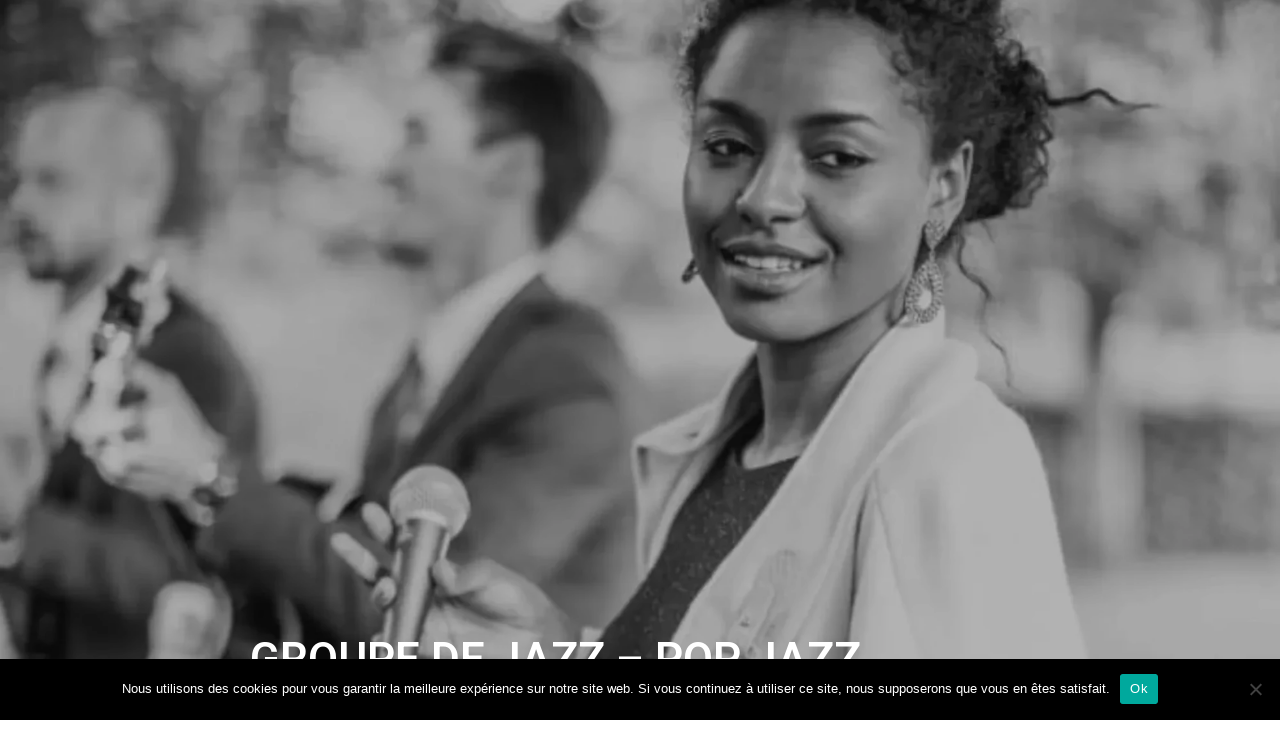

--- FILE ---
content_type: text/html; charset=UTF-8
request_url: https://www.lovelydays.fr/groupe-de-jazz-10/
body_size: 27103
content:
<!DOCTYPE html><html lang="fr-FR" prefix="og: https://ogp.me/ns#"><head><meta charset="UTF-8"><meta name="viewport" content="width=device-width, initial-scale=1.0, viewport-fit=cover" /> <script>(function(html){html.className = html.className.replace(/\bno-js\b/,'js')})(document.documentElement);
//# sourceURL=twentyseventeen_javascript_detection</script> <link media="all" href="https://www.lovelydays.fr/wp-content/cache/autoptimize/css/autoptimize_dfac431b0323cb1e0d9f52c2b3746a66.css" rel="stylesheet"><title>groupe de jazz - Groupe de Jazz - Pop Jazz</title><meta name="description" content="Suite à la prestation de notre groupe de Jazz en Trio en Juin 2015 pour un grand cabinet d&#039;avocats sur les champs Elysées voici le retour de notre client"/><meta name="robots" content="index, follow, max-snippet:-1, max-video-preview:-1, max-image-preview:large"/><link rel="canonical" href="https://www.lovelydays.fr/groupe-de-jazz-10/" /><meta property="og:locale" content="fr_FR" /><meta property="og:type" content="article" /><meta property="og:title" content="groupe de jazz - Groupe de Jazz - Pop Jazz" /><meta property="og:description" content="Suite à la prestation de notre groupe de Jazz en Trio en Juin 2015 pour un grand cabinet d&#039;avocats sur les champs Elysées voici le retour de notre client" /><meta property="og:url" content="https://www.lovelydays.fr/groupe-de-jazz-10/" /><meta property="og:site_name" content="Groupe de Jazz - Pop Jazz" /><meta property="article:tag" content="groupe de jazz Paris" /><meta property="article:tag" content="groupe jazz instrumental" /><meta property="article:section" content="Livre d&#039;or" /><meta property="og:updated_time" content="2015-06-22T07:00:20+00:00" /><meta property="og:image" content="https://www.lovelydays.fr/wp-content/uploads/2015/06/11110563_1106318009397658_4679860300953838507_n1.jpg" /><meta property="og:image:secure_url" content="https://www.lovelydays.fr/wp-content/uploads/2015/06/11110563_1106318009397658_4679860300953838507_n1.jpg" /><meta property="og:image:width" content="960" /><meta property="og:image:height" content="720" /><meta property="og:image:alt" content="groupe de jazz" /><meta property="og:image:type" content="image/jpeg" /><meta property="article:published_time" content="2015-06-22T06:56:11+00:00" /><meta property="article:modified_time" content="2015-06-22T07:00:20+00:00" /><meta name="twitter:card" content="summary_large_image" /><meta name="twitter:title" content="groupe de jazz - Groupe de Jazz - Pop Jazz" /><meta name="twitter:description" content="Suite à la prestation de notre groupe de Jazz en Trio en Juin 2015 pour un grand cabinet d&#039;avocats sur les champs Elysées voici le retour de notre client" /><meta name="twitter:image" content="https://www.lovelydays.fr/wp-content/uploads/2015/06/11110563_1106318009397658_4679860300953838507_n1.jpg" /><meta name="twitter:label1" content="Écrit par" /><meta name="twitter:data1" content="emaster" /><meta name="twitter:label2" content="Temps de lecture" /><meta name="twitter:data2" content="Moins d’une minute" /> <script type="application/ld+json" class="rank-math-schema">{"@context":"https://schema.org","@graph":[{"@type":["Person","Organization"],"@id":"https://www.lovelydays.fr/#person","name":"Groupe de Jazz - Pop Jazz"},{"@type":"WebSite","@id":"https://www.lovelydays.fr/#website","url":"https://www.lovelydays.fr","name":"Groupe de Jazz - Pop Jazz","publisher":{"@id":"https://www.lovelydays.fr/#person"},"inLanguage":"fr-FR"},{"@type":"ImageObject","@id":"https://dub125.afx.ms/att/GetInline.aspx?messageid=bf825b26-159c-11e5-9263-6c3be5a7db75&amp;attindex=0&amp;cp=-1&amp;attdepth=0&amp;imgsrc=cid%3aimage001.jpg%4001D0A9BA.45BF98E0&amp;cid=5853299a08e261b0&amp;hm__login=fabrice.donnard&amp;hm__domain=hotmail.fr&amp;ip=10.148.128.8&amp;d=d4346&amp;mf=0&amp;hm__ts=Mon%2c%2022%20Jun%202015%2006%3a53%3a17%20GMT&amp;st=%2800067FFE99AE7ACE%29&amp;hm__ha=01_ff16c1284c8aba0bf63b0c292fa7807e3f43eac1674db66e12f0c529f967dad8&amp;oneredir=1","url":"https://dub125.afx.ms/att/GetInline.aspx?messageid=bf825b26-159c-11e5-9263-6c3be5a7db75&amp;attindex=0&amp;cp=-1&amp;attdepth=0&amp;imgsrc=cid%3aimage001.jpg%4001D0A9BA.45BF98E0&amp;cid=5853299a08e261b0&amp;hm__login=fabrice.donnard&amp;hm__domain=hotmail.fr&amp;ip=10.148.128.8&amp;d=d4346&amp;mf=0&amp;hm__ts=Mon%2c%2022%20Jun%202015%2006%3a53%3a17%20GMT&amp;st=%2800067FFE99AE7ACE%29&amp;hm__ha=01_ff16c1284c8aba0bf63b0c292fa7807e3f43eac1674db66e12f0c529f967dad8&amp;oneredir=1","width":"200","height":"200","inLanguage":"fr-FR"},{"@type":"WebPage","@id":"https://www.lovelydays.fr/groupe-de-jazz-10/#webpage","url":"https://www.lovelydays.fr/groupe-de-jazz-10/","name":"groupe de jazz - Groupe de Jazz - Pop Jazz","datePublished":"2015-06-22T06:56:11+00:00","dateModified":"2015-06-22T07:00:20+00:00","isPartOf":{"@id":"https://www.lovelydays.fr/#website"},"primaryImageOfPage":{"@id":"https://dub125.afx.ms/att/GetInline.aspx?messageid=bf825b26-159c-11e5-9263-6c3be5a7db75&amp;attindex=0&amp;cp=-1&amp;attdepth=0&amp;imgsrc=cid%3aimage001.jpg%4001D0A9BA.45BF98E0&amp;cid=5853299a08e261b0&amp;hm__login=fabrice.donnard&amp;hm__domain=hotmail.fr&amp;ip=10.148.128.8&amp;d=d4346&amp;mf=0&amp;hm__ts=Mon%2c%2022%20Jun%202015%2006%3a53%3a17%20GMT&amp;st=%2800067FFE99AE7ACE%29&amp;hm__ha=01_ff16c1284c8aba0bf63b0c292fa7807e3f43eac1674db66e12f0c529f967dad8&amp;oneredir=1"},"inLanguage":"fr-FR"},{"@type":"Person","@id":"https://www.lovelydays.fr/author/emaster/","name":"emaster","url":"https://www.lovelydays.fr/author/emaster/","image":{"@type":"ImageObject","@id":"https://secure.gravatar.com/avatar/e530ac438d44f61b5cd55b4f025e2298?s=96&amp;d=mm&amp;r=g","url":"https://secure.gravatar.com/avatar/e530ac438d44f61b5cd55b4f025e2298?s=96&amp;d=mm&amp;r=g","caption":"emaster","inLanguage":"fr-FR"}},{"@type":"BlogPosting","headline":"groupe de jazz - Groupe de Jazz - Pop Jazz","datePublished":"2015-06-22T06:56:11+00:00","dateModified":"2015-06-22T07:00:20+00:00","articleSection":"Livre d'or","author":{"@id":"https://www.lovelydays.fr/author/emaster/","name":"emaster"},"publisher":{"@id":"https://www.lovelydays.fr/#person"},"description":"Suite \u00e0 la prestation de notre groupe de Jazz en Trio en Juin 2015 pour un grand cabinet d&#039;avocats sur les champs Elys\u00e9es voici le retour de notre client","name":"groupe de jazz - Groupe de Jazz - Pop Jazz","@id":"https://www.lovelydays.fr/groupe-de-jazz-10/#richSnippet","isPartOf":{"@id":"https://www.lovelydays.fr/groupe-de-jazz-10/#webpage"},"image":{"@id":"https://dub125.afx.ms/att/GetInline.aspx?messageid=bf825b26-159c-11e5-9263-6c3be5a7db75&amp;attindex=0&amp;cp=-1&amp;attdepth=0&amp;imgsrc=cid%3aimage001.jpg%4001D0A9BA.45BF98E0&amp;cid=5853299a08e261b0&amp;hm__login=fabrice.donnard&amp;hm__domain=hotmail.fr&amp;ip=10.148.128.8&amp;d=d4346&amp;mf=0&amp;hm__ts=Mon%2c%2022%20Jun%202015%2006%3a53%3a17%20GMT&amp;st=%2800067FFE99AE7ACE%29&amp;hm__ha=01_ff16c1284c8aba0bf63b0c292fa7807e3f43eac1674db66e12f0c529f967dad8&amp;oneredir=1"},"inLanguage":"fr-FR","mainEntityOfPage":{"@id":"https://www.lovelydays.fr/groupe-de-jazz-10/#webpage"}}]}</script> <link rel="alternate" type="application/rss+xml" title="Groupe de Jazz - Pop Jazz &raquo; Flux" href="https://www.lovelydays.fr/feed/" /><link rel="alternate" type="application/rss+xml" title="Groupe de Jazz - Pop Jazz &raquo; Flux des commentaires" href="https://www.lovelydays.fr/comments/feed/" /><link rel="alternate" type="application/rss+xml" title="Groupe de Jazz - Pop Jazz &raquo; groupe de jazz Flux des commentaires" href="https://www.lovelydays.fr/groupe-de-jazz-10/feed/" /> <script>window._wpemojiSettings = {"baseUrl":"https:\/\/s.w.org\/images\/core\/emoji\/15.0.3\/72x72\/","ext":".png","svgUrl":"https:\/\/s.w.org\/images\/core\/emoji\/15.0.3\/svg\/","svgExt":".svg","source":{"concatemoji":"https:\/\/www.lovelydays.fr\/wp-includes\/js\/wp-emoji-release.min.js?ver=6.5.7"}};
/*! This file is auto-generated */
!function(i,n){var o,s,e;function c(e){try{var t={supportTests:e,timestamp:(new Date).valueOf()};sessionStorage.setItem(o,JSON.stringify(t))}catch(e){}}function p(e,t,n){e.clearRect(0,0,e.canvas.width,e.canvas.height),e.fillText(t,0,0);var t=new Uint32Array(e.getImageData(0,0,e.canvas.width,e.canvas.height).data),r=(e.clearRect(0,0,e.canvas.width,e.canvas.height),e.fillText(n,0,0),new Uint32Array(e.getImageData(0,0,e.canvas.width,e.canvas.height).data));return t.every(function(e,t){return e===r[t]})}function u(e,t,n){switch(t){case"flag":return n(e,"\ud83c\udff3\ufe0f\u200d\u26a7\ufe0f","\ud83c\udff3\ufe0f\u200b\u26a7\ufe0f")?!1:!n(e,"\ud83c\uddfa\ud83c\uddf3","\ud83c\uddfa\u200b\ud83c\uddf3")&&!n(e,"\ud83c\udff4\udb40\udc67\udb40\udc62\udb40\udc65\udb40\udc6e\udb40\udc67\udb40\udc7f","\ud83c\udff4\u200b\udb40\udc67\u200b\udb40\udc62\u200b\udb40\udc65\u200b\udb40\udc6e\u200b\udb40\udc67\u200b\udb40\udc7f");case"emoji":return!n(e,"\ud83d\udc26\u200d\u2b1b","\ud83d\udc26\u200b\u2b1b")}return!1}function f(e,t,n){var r="undefined"!=typeof WorkerGlobalScope&&self instanceof WorkerGlobalScope?new OffscreenCanvas(300,150):i.createElement("canvas"),a=r.getContext("2d",{willReadFrequently:!0}),o=(a.textBaseline="top",a.font="600 32px Arial",{});return e.forEach(function(e){o[e]=t(a,e,n)}),o}function t(e){var t=i.createElement("script");t.src=e,t.defer=!0,i.head.appendChild(t)}"undefined"!=typeof Promise&&(o="wpEmojiSettingsSupports",s=["flag","emoji"],n.supports={everything:!0,everythingExceptFlag:!0},e=new Promise(function(e){i.addEventListener("DOMContentLoaded",e,{once:!0})}),new Promise(function(t){var n=function(){try{var e=JSON.parse(sessionStorage.getItem(o));if("object"==typeof e&&"number"==typeof e.timestamp&&(new Date).valueOf()<e.timestamp+604800&&"object"==typeof e.supportTests)return e.supportTests}catch(e){}return null}();if(!n){if("undefined"!=typeof Worker&&"undefined"!=typeof OffscreenCanvas&&"undefined"!=typeof URL&&URL.createObjectURL&&"undefined"!=typeof Blob)try{var e="postMessage("+f.toString()+"("+[JSON.stringify(s),u.toString(),p.toString()].join(",")+"));",r=new Blob([e],{type:"text/javascript"}),a=new Worker(URL.createObjectURL(r),{name:"wpTestEmojiSupports"});return void(a.onmessage=function(e){c(n=e.data),a.terminate(),t(n)})}catch(e){}c(n=f(s,u,p))}t(n)}).then(function(e){for(var t in e)n.supports[t]=e[t],n.supports.everything=n.supports.everything&&n.supports[t],"flag"!==t&&(n.supports.everythingExceptFlag=n.supports.everythingExceptFlag&&n.supports[t]);n.supports.everythingExceptFlag=n.supports.everythingExceptFlag&&!n.supports.flag,n.DOMReady=!1,n.readyCallback=function(){n.DOMReady=!0}}).then(function(){return e}).then(function(){var e;n.supports.everything||(n.readyCallback(),(e=n.source||{}).concatemoji?t(e.concatemoji):e.wpemoji&&e.twemoji&&(t(e.twemoji),t(e.wpemoji)))}))}((window,document),window._wpemojiSettings);</script> <link rel='stylesheet' id='elementor-post-2705-css' href='https://www.lovelydays.fr/wp-content/cache/autoptimize/css/autoptimize_single_88e03c8dd9a1ad2879689d7e5b8fcceb.css?ver=1716974949' media='all' /><link rel='stylesheet' id='elementor-global-css' href='https://www.lovelydays.fr/wp-content/cache/autoptimize/css/autoptimize_single_63b6f823f6c460fabe190888f9f4c9a9.css?ver=1716974950' media='all' /><link rel='stylesheet' id='elementor-post-2934-css' href='https://www.lovelydays.fr/wp-content/cache/autoptimize/css/autoptimize_single_fe57b6f5465d226c33e9d5f2ec9dffb2.css?ver=1718111510' media='all' /><link rel='stylesheet' id='elementor-post-3016-css' href='https://www.lovelydays.fr/wp-content/cache/autoptimize/css/autoptimize_single_f5c39b2db1c84f01a9ce2e02f24aaf14.css?ver=1718111442' media='all' /><link rel='stylesheet' id='google-fonts-1-css' href='https://fonts.googleapis.com/css?family=Roboto%3A100%2C100italic%2C200%2C200italic%2C300%2C300italic%2C400%2C400italic%2C500%2C500italic%2C600%2C600italic%2C700%2C700italic%2C800%2C800italic%2C900%2C900italic%7CRoboto+Slab%3A100%2C100italic%2C200%2C200italic%2C300%2C300italic%2C400%2C400italic%2C500%2C500italic%2C600%2C600italic%2C700%2C700italic%2C800%2C800italic%2C900%2C900italic&#038;display=auto&#038;ver=6.5.7' media='all' /><link rel="preconnect" href="https://fonts.gstatic.com/" crossorigin><script id="cookie-notice-front-js-before">var cnArgs = {"ajaxUrl":"https:\/\/www.lovelydays.fr\/wp-admin\/admin-ajax.php","nonce":"f16a00af3e","hideEffect":"fade","position":"bottom","onScroll":false,"onScrollOffset":100,"onClick":false,"cookieName":"cookie_notice_accepted","cookieTime":2592000,"cookieTimeRejected":2592000,"globalCookie":false,"redirection":false,"cache":true,"revokeCookies":false,"revokeCookiesOpt":"automatic"};</script> <script src="https://www.lovelydays.fr/wp-includes/js/jquery/jquery.min.js?ver=3.7.1" id="jquery-core-js"></script> <script id="meteorslides-script-js-extra">var meteorslidessettings = {"meteorslideshowspeed":"2000","meteorslideshowduration":"5000","meteorslideshowheight":"450","meteorslideshowwidth":"600","meteorslideshowtransition":"fade"};</script> <script id="twentyseventeen-global-js-extra">var twentyseventeenScreenReaderText = {"quote":"<svg class=\"icon icon-quote-right\" aria-hidden=\"true\" role=\"img\"> <use href=\"#icon-quote-right\" xlink:href=\"#icon-quote-right\"><\/use> <\/svg>","expand":"Ouvrir le sous-menu","collapse":"Fermer le sous-menu","icon":"<svg class=\"icon icon-angle-down\" aria-hidden=\"true\" role=\"img\"> <use href=\"#icon-angle-down\" xlink:href=\"#icon-angle-down\"><\/use> <span class=\"svg-fallback icon-angle-down\"><\/span><\/svg>"};</script> <link rel="https://api.w.org/" href="https://www.lovelydays.fr/wp-json/" /><link rel="alternate" type="application/json" href="https://www.lovelydays.fr/wp-json/wp/v2/posts/2159" /><link rel="EditURI" type="application/rsd+xml" title="RSD" href="https://www.lovelydays.fr/xmlrpc.php?rsd" /><meta name="generator" content="WordPress 6.5.7" /><link rel='shortlink' href='https://www.lovelydays.fr/?p=2159' /><link rel="alternate" type="application/json+oembed" href="https://www.lovelydays.fr/wp-json/oembed/1.0/embed?url=https%3A%2F%2Fwww.lovelydays.fr%2Fgroupe-de-jazz-10%2F" /><link rel="alternate" type="text/xml+oembed" href="https://www.lovelydays.fr/wp-json/oembed/1.0/embed?url=https%3A%2F%2Fwww.lovelydays.fr%2Fgroupe-de-jazz-10%2F&#038;format=xml" /><link rel="pingback" href="https://www.lovelydays.fr/xmlrpc.php"><meta name="generator" content="Elementor 3.21.7; features: e_optimized_assets_loading, additional_custom_breakpoints; settings: css_print_method-external, google_font-enabled, font_display-auto"><link rel="icon" href="https://www.lovelydays.fr/wp-content/uploads/2023/04/cropped-cle-de-sol-32x32.png" sizes="32x32" /><link rel="icon" href="https://www.lovelydays.fr/wp-content/uploads/2023/04/cropped-cle-de-sol-192x192.png" sizes="192x192" /><link rel="apple-touch-icon" href="https://www.lovelydays.fr/wp-content/uploads/2023/04/cropped-cle-de-sol-180x180.png" /><meta name="msapplication-TileImage" content="https://www.lovelydays.fr/wp-content/uploads/2023/04/cropped-cle-de-sol-270x270.png" /></head><body class="post-template-default single single-post postid-2159 single-format-standard wp-embed-responsive cookies-not-set has-header-image has-sidebar colors-light elementor-default elementor-kit-2705"><div data-elementor-type="header" data-elementor-id="2934" class="elementor elementor-2934 elementor-location-header" data-elementor-post-type="elementor_library"><section class="elementor-section elementor-top-section elementor-element elementor-element-53bc537 elementor-section-full_width elementor-section-height-min-height elementor-section-height-default elementor-section-items-middle" data-id="53bc537" data-element_type="section" data-settings="{&quot;background_background&quot;:&quot;classic&quot;,&quot;background_motion_fx_motion_fx_scrolling&quot;:&quot;yes&quot;,&quot;background_motion_fx_devices&quot;:[&quot;desktop&quot;,&quot;tablet&quot;,&quot;mobile&quot;],&quot;_ha_eqh_enable&quot;:false}"><div class="elementor-background-overlay"></div><div class="elementor-container elementor-column-gap-default"><div class="elementor-column elementor-col-100 elementor-top-column elementor-element elementor-element-cac5c70" data-id="cac5c70" data-element_type="column"><div class="elementor-widget-wrap elementor-element-populated"><div class="elementor-element elementor-element-4f08723 elementor-widget elementor-widget-spacer" data-id="4f08723" data-element_type="widget" data-widget_type="spacer.default"><div class="elementor-widget-container"><div class="elementor-spacer"><div class="elementor-spacer-inner"></div></div></div></div><div class="elementor-element elementor-element-ac2623b elementor-widget elementor-widget-heading" data-id="ac2623b" data-element_type="widget" data-widget_type="heading.default"><div class="elementor-widget-container"><h1 class="elementor-heading-title elementor-size-default"><a href="/">GROUPE DE JAZZ – POP JAZZ </a></h1></div></div><div class="elementor-element elementor-element-6c249a9 elementor-widget elementor-widget-heading" data-id="6c249a9" data-element_type="widget" data-widget_type="heading.default"><div class="elementor-widget-container"><h2 class="elementor-heading-title elementor-size-default">Reception, Soirée privée, Cocktails et Entreprise</h2></div></div></div></div></div></section><section class="elementor-section elementor-top-section elementor-element elementor-element-07f5d3c elementor-section-full_width elementor-section-height-default elementor-section-height-default" data-id="07f5d3c" data-element_type="section" data-settings="{&quot;_ha_eqh_enable&quot;:false}"><div class="elementor-container elementor-column-gap-default"><div class="elementor-column elementor-col-100 elementor-top-column elementor-element elementor-element-26b7357" data-id="26b7357" data-element_type="column"><div class="elementor-widget-wrap elementor-element-populated"><div class="elementor-element elementor-element-92410ce elementor-nav-menu__align-center elementor-nav-menu--dropdown-tablet elementor-nav-menu__text-align-aside elementor-nav-menu--toggle elementor-nav-menu--burger elementor-widget elementor-widget-nav-menu" data-id="92410ce" data-element_type="widget" data-settings="{&quot;layout&quot;:&quot;horizontal&quot;,&quot;submenu_icon&quot;:{&quot;value&quot;:&quot;&lt;i class=\&quot;fas fa-caret-down\&quot;&gt;&lt;\/i&gt;&quot;,&quot;library&quot;:&quot;fa-solid&quot;},&quot;toggle&quot;:&quot;burger&quot;}" data-widget_type="nav-menu.default"><div class="elementor-widget-container"><nav class="elementor-nav-menu--main elementor-nav-menu__container elementor-nav-menu--layout-horizontal e--pointer-text e--animation-grow"><ul id="menu-1-92410ce" class="elementor-nav-menu"><li class="menu-item menu-item-type-post_type menu-item-object-page current_page_parent menu-item-has-children menu-item-589"><a href="https://www.lovelydays.fr/orchestre-de-jazz-groupe-de-jazz-paris/" class="elementor-item">NEWS</a><ul class="sub-menu elementor-nav-menu--dropdown"><li class="menu-item menu-item-type-taxonomy menu-item-object-category menu-item-508"><a href="https://www.lovelydays.fr/categorie/prestations-recentes/" class="elementor-sub-item">prestations récentes</a></li><li class="menu-item menu-item-type-taxonomy menu-item-object-category current-post-ancestor current-menu-parent current-post-parent menu-item-1125"><a href="https://www.lovelydays.fr/categorie/livre-dor/" class="elementor-sub-item">Livre d&#8217;or</a></li><li class="menu-item menu-item-type-taxonomy menu-item-object-category menu-item-653"><a href="https://www.lovelydays.fr/categorie/coup-de-coeur/" class="elementor-sub-item">coup de coeur</a></li><li class="menu-item menu-item-type-taxonomy menu-item-object-category menu-item-509"><a href="https://www.lovelydays.fr/categorie/partenariats/" class="elementor-sub-item">partenariats</a></li><li class="menu-item menu-item-type-taxonomy menu-item-object-category menu-item-608"><a href="https://www.lovelydays.fr/categorie/jazz-link/" class="elementor-sub-item">Jazz link</a></li></ul></li><li class="menu-item menu-item-type-post_type menu-item-object-page menu-item-home menu-item-has-children menu-item-586"><a href="https://www.lovelydays.fr/" class="elementor-item">GROUPE DE JAZZ PARIS</a><ul class="sub-menu elementor-nav-menu--dropdown"><li class="menu-item menu-item-type-post_type menu-item-object-page menu-item-562"><a href="https://www.lovelydays.fr/groupe-de-jazz-avec-chanteuse-vocal/" class="elementor-sub-item">Groupe de Jazz Vocal</a></li><li class="menu-item menu-item-type-post_type menu-item-object-page menu-item-565"><a href="https://www.lovelydays.fr/groupe-jazz-instrumental-paris-ile-de-france/" class="elementor-sub-item">Groupe de Jazz Instrumental</a></li><li class="menu-item menu-item-type-post_type menu-item-object-page menu-item-842"><a href="https://www.lovelydays.fr/groupe-de-chanson-francaise-groupe-de-chansons-francaises/" class="elementor-sub-item">Groupe Chansons Françaises</a></li><li class="menu-item menu-item-type-post_type menu-item-object-page menu-item-569"><a href="https://www.lovelydays.fr/groupe-jazz-manouche/" class="elementor-sub-item">Groupe Jazz Manouche</a></li><li class="menu-item menu-item-type-post_type menu-item-object-page menu-item-584"><a href="https://www.lovelydays.fr/groupe-de-jazz-new-orleans-swing-paris/" class="elementor-sub-item">Groupe Jazz New Orleans</a></li></ul></li><li class="menu-item menu-item-type-custom menu-item-object-custom menu-item-has-children menu-item-2933"><a href="#" class="elementor-item elementor-item-anchor">GROUPE POP LOUNGE</a><ul class="sub-menu elementor-nav-menu--dropdown"><li class="menu-item menu-item-type-post_type menu-item-object-page menu-item-571"><a href="https://www.lovelydays.fr/groupe-pop-rock-variete/" class="elementor-sub-item">Groupe Variété Pop</a></li><li class="menu-item menu-item-type-post_type menu-item-object-page menu-item-2568"><a href="https://www.lovelydays.fr/groupe-pop-jazz-lounge-paris-soiree-privee-reception/" class="elementor-sub-item">Groupe pop jazz lounge</a></li></ul></li><li class="menu-item menu-item-type-post_type menu-item-object-page menu-item-596"><a href="https://www.lovelydays.fr/groupe-de-jazz-manouche-orchestre-new-orleans-groupe-de-jazz/" class="elementor-item">PHOTOS – FORMULES JAZZ</a></li><li class="menu-item menu-item-type-post_type menu-item-object-page menu-item-593"><a href="https://www.lovelydays.fr/orchestre-de-jazz-paris-comite-entreprise-soiree-privee/" class="elementor-item">REFERENCES</a></li><li class="menu-item menu-item-type-post_type menu-item-object-page menu-item-591"><a href="https://www.lovelydays.fr/groupe-de-jazz-paris-soiree-entreprise-gala-mariage-devis/" class="elementor-item">DEVIS – CONTACT</a></li><li class="menu-item menu-item-type-post_type menu-item-object-page menu-item-557"><a href="https://www.lovelydays.fr/groupe-jazz-manouche-orchestre-jazz-paris-jazz-band/" class="elementor-item">ENGLISH</a></li></ul></nav><div class="elementor-menu-toggle" role="button" tabindex="0" aria-label="Permuter le menu" aria-expanded="false"> <i aria-hidden="true" role="presentation" class="elementor-menu-toggle__icon--open eicon-menu-bar"></i><i aria-hidden="true" role="presentation" class="elementor-menu-toggle__icon--close eicon-close"></i> <span class="elementor-screen-only">Menu</span></div><nav class="elementor-nav-menu--dropdown elementor-nav-menu__container" aria-hidden="true"><ul id="menu-2-92410ce" class="elementor-nav-menu"><li class="menu-item menu-item-type-post_type menu-item-object-page current_page_parent menu-item-has-children menu-item-589"><a href="https://www.lovelydays.fr/orchestre-de-jazz-groupe-de-jazz-paris/" class="elementor-item" tabindex="-1">NEWS</a><ul class="sub-menu elementor-nav-menu--dropdown"><li class="menu-item menu-item-type-taxonomy menu-item-object-category menu-item-508"><a href="https://www.lovelydays.fr/categorie/prestations-recentes/" class="elementor-sub-item" tabindex="-1">prestations récentes</a></li><li class="menu-item menu-item-type-taxonomy menu-item-object-category current-post-ancestor current-menu-parent current-post-parent menu-item-1125"><a href="https://www.lovelydays.fr/categorie/livre-dor/" class="elementor-sub-item" tabindex="-1">Livre d&#8217;or</a></li><li class="menu-item menu-item-type-taxonomy menu-item-object-category menu-item-653"><a href="https://www.lovelydays.fr/categorie/coup-de-coeur/" class="elementor-sub-item" tabindex="-1">coup de coeur</a></li><li class="menu-item menu-item-type-taxonomy menu-item-object-category menu-item-509"><a href="https://www.lovelydays.fr/categorie/partenariats/" class="elementor-sub-item" tabindex="-1">partenariats</a></li><li class="menu-item menu-item-type-taxonomy menu-item-object-category menu-item-608"><a href="https://www.lovelydays.fr/categorie/jazz-link/" class="elementor-sub-item" tabindex="-1">Jazz link</a></li></ul></li><li class="menu-item menu-item-type-post_type menu-item-object-page menu-item-home menu-item-has-children menu-item-586"><a href="https://www.lovelydays.fr/" class="elementor-item" tabindex="-1">GROUPE DE JAZZ PARIS</a><ul class="sub-menu elementor-nav-menu--dropdown"><li class="menu-item menu-item-type-post_type menu-item-object-page menu-item-562"><a href="https://www.lovelydays.fr/groupe-de-jazz-avec-chanteuse-vocal/" class="elementor-sub-item" tabindex="-1">Groupe de Jazz Vocal</a></li><li class="menu-item menu-item-type-post_type menu-item-object-page menu-item-565"><a href="https://www.lovelydays.fr/groupe-jazz-instrumental-paris-ile-de-france/" class="elementor-sub-item" tabindex="-1">Groupe de Jazz Instrumental</a></li><li class="menu-item menu-item-type-post_type menu-item-object-page menu-item-842"><a href="https://www.lovelydays.fr/groupe-de-chanson-francaise-groupe-de-chansons-francaises/" class="elementor-sub-item" tabindex="-1">Groupe Chansons Françaises</a></li><li class="menu-item menu-item-type-post_type menu-item-object-page menu-item-569"><a href="https://www.lovelydays.fr/groupe-jazz-manouche/" class="elementor-sub-item" tabindex="-1">Groupe Jazz Manouche</a></li><li class="menu-item menu-item-type-post_type menu-item-object-page menu-item-584"><a href="https://www.lovelydays.fr/groupe-de-jazz-new-orleans-swing-paris/" class="elementor-sub-item" tabindex="-1">Groupe Jazz New Orleans</a></li></ul></li><li class="menu-item menu-item-type-custom menu-item-object-custom menu-item-has-children menu-item-2933"><a href="#" class="elementor-item elementor-item-anchor" tabindex="-1">GROUPE POP LOUNGE</a><ul class="sub-menu elementor-nav-menu--dropdown"><li class="menu-item menu-item-type-post_type menu-item-object-page menu-item-571"><a href="https://www.lovelydays.fr/groupe-pop-rock-variete/" class="elementor-sub-item" tabindex="-1">Groupe Variété Pop</a></li><li class="menu-item menu-item-type-post_type menu-item-object-page menu-item-2568"><a href="https://www.lovelydays.fr/groupe-pop-jazz-lounge-paris-soiree-privee-reception/" class="elementor-sub-item" tabindex="-1">Groupe pop jazz lounge</a></li></ul></li><li class="menu-item menu-item-type-post_type menu-item-object-page menu-item-596"><a href="https://www.lovelydays.fr/groupe-de-jazz-manouche-orchestre-new-orleans-groupe-de-jazz/" class="elementor-item" tabindex="-1">PHOTOS – FORMULES JAZZ</a></li><li class="menu-item menu-item-type-post_type menu-item-object-page menu-item-593"><a href="https://www.lovelydays.fr/orchestre-de-jazz-paris-comite-entreprise-soiree-privee/" class="elementor-item" tabindex="-1">REFERENCES</a></li><li class="menu-item menu-item-type-post_type menu-item-object-page menu-item-591"><a href="https://www.lovelydays.fr/groupe-de-jazz-paris-soiree-entreprise-gala-mariage-devis/" class="elementor-item" tabindex="-1">DEVIS – CONTACT</a></li><li class="menu-item menu-item-type-post_type menu-item-object-page menu-item-557"><a href="https://www.lovelydays.fr/groupe-jazz-manouche-orchestre-jazz-paris-jazz-band/" class="elementor-item" tabindex="-1">ENGLISH</a></li></ul></nav></div></div></div></div></div></section></div><div class="wrap"><div id="primary" class="content-area"><main id="main" class="site-main"><article id="post-2159" class="post-2159 post type-post status-publish format-standard hentry category-livre-dor tag-groupe-de-jazz-paris tag-groupe-jazz-instrumental"><header class="entry-header"><div class="entry-meta"><span class="posted-on"><span class="screen-reader-text">Publié le</span> <a href="https://www.lovelydays.fr/groupe-de-jazz-10/" rel="bookmark"><time class="entry-date published" datetime="2015-06-22T06:56:11+00:00">22 juin 2015</time><time class="updated" datetime="2015-06-22T07:00:20+00:00">22 juin 2015</time></a></span><span class="byline"> par <span class="author vcard"><a class="url fn n" href="https://www.lovelydays.fr/author/emaster/">emaster</a></span></span></div><h1 class="entry-title">groupe de jazz</h1></header><div class="entry-content"><p>Suite à la prestation de notre groupe de Jazz en Trio en Juin 2015 pour un grand cabinet d&#8217;avocats sur les champs Elysées voici le retour de notre client</p><p>&#8212;&#8211;</p><p class="ecxMsoNormal"><span lang="FR">Bonjour Fabrice ,</span></p><p class="ecxMsoNormal"><span lang="FR">Merci à vous pour votre super prestation. Nous avons été ravies et ne manquerons pas de revenir vers vous pour une prochaine réception.</span></p><p class="ecxMsoNormal"><span lang="FR">Merci encore et très bonne continuation,</span></p><div><p class="ecxMsoNormal"><a href="http://www.klgates.com/" target="_blank" rel="noopener"><img decoding="async" id="ecx_x0000_i1029" src="https://dub125.afx.ms/att/GetInline.aspx?messageid=bf825b26-159c-11e5-9263-6c3be5a7db75&amp;attindex=0&amp;cp=-1&amp;attdepth=0&amp;imgsrc=cid%3aimage001.jpg%4001D0A9BA.45BF98E0&amp;cid=5853299a08e261b0&amp;hm__login=fabrice.donnard&amp;hm__domain=hotmail.fr&amp;ip=10.148.128.8&amp;d=d4346&amp;mf=0&amp;hm__ts=Mon%2c%2022%20Jun%202015%2006%3a53%3a17%20GMT&amp;st=%2800067FFE99AE7ACE%29&amp;hm__ha=01_ff16c1284c8aba0bf63b0c292fa7807e3f43eac1674db66e12f0c529f967dad8&amp;oneredir=1" alt="K&amp;L Gates LLP" width="128" height="31" border="0" /></a></p><p><noscript><img decoding="async" class="alignnone size-thumbnail wp-image-2160" src="https://www.lovelydays.fr/wp-content/uploads/2015/06/11110563_1106318009397658_4679860300953838507_n1-150x150.jpg" alt="11110563_1106318009397658_4679860300953838507_n" width="150" height="150" /></noscript><img decoding="async" class="lazyload alignnone size-thumbnail wp-image-2160" src='data:image/svg+xml,%3Csvg%20xmlns=%22http://www.w3.org/2000/svg%22%20viewBox=%220%200%20150%20150%22%3E%3C/svg%3E' data-src="https://www.lovelydays.fr/wp-content/uploads/2015/06/11110563_1106318009397658_4679860300953838507_n1-150x150.jpg" alt="11110563_1106318009397658_4679860300953838507_n" width="150" height="150" /></p></div></div><footer class="entry-footer"><span class="cat-tags-links"><span class="cat-links"><svg class="icon icon-folder-open" aria-hidden="true" role="img"> <use href="#icon-folder-open" xlink:href="#icon-folder-open"></use> </svg><span class="screen-reader-text">Catégories</span><a href="https://www.lovelydays.fr/categorie/livre-dor/" rel="category tag">Livre d'or</a></span><span class="tags-links"><svg class="icon icon-hashtag" aria-hidden="true" role="img"> <use href="#icon-hashtag" xlink:href="#icon-hashtag"></use> </svg><span class="screen-reader-text">Étiquettes</span><a href="https://www.lovelydays.fr/tag/groupe-de-jazz-paris/" rel="tag">groupe de jazz Paris</a>, <a href="https://www.lovelydays.fr/tag/groupe-jazz-instrumental/" rel="tag">groupe jazz instrumental</a></span></span></footer></article><nav class="navigation post-navigation" aria-label="Publications"><h2 class="screen-reader-text">Navigation de l’article</h2><div class="nav-links"><div class="nav-previous"><a href="https://www.lovelydays.fr/groupe-de-jazz-paris-pour-reception/" rel="prev"><span class="screen-reader-text">Article précédent</span><span aria-hidden="true" class="nav-subtitle">Précédent</span> <span class="nav-title"><span class="nav-title-icon-wrapper"><svg class="icon icon-arrow-left" aria-hidden="true" role="img"> <use href="#icon-arrow-left" xlink:href="#icon-arrow-left"></use> </svg></span>Groupe de Jazz Paris pour réception</span></a></div><div class="nav-next"><a href="https://www.lovelydays.fr/groupe-de-jazz-cocktail-de-mariage-paris-2/" rel="next"><span class="screen-reader-text">Article suivant</span><span aria-hidden="true" class="nav-subtitle">Suivant</span> <span class="nav-title">Groupe de Jazz cocktail de mariage Paris<span class="nav-title-icon-wrapper"><svg class="icon icon-arrow-right" aria-hidden="true" role="img"> <use href="#icon-arrow-right" xlink:href="#icon-arrow-right"></use> </svg></span></span></a></div></div></nav></main></div><aside id="secondary" class="widget-area" aria-label="Colonne latérale du blog"><section id="s2_form_widget-3" class="widget s2_form_widget"><h2 class="widget-title">Abonnez-vous</h2><div class="search"><form name="s2formwidget" method="post"><input type="hidden" name="ip" value="3.129.13.56" /><span style="display:none !important"><label for="firstname">Leave This Blank:</label><input type="text" id="firstname" name="firstname" /><label for="lastname">Leave This Blank Too:</label><input type="text" id="lastname" name="lastname" /><label for="uri">Do Not Change This:</label><input type="text" id="uri" name="uri" value="http://" /></span><p><label for="s2email">Your email:</label><br><input type="email" name="email" id="s2email" value="Enter email address..." size="20" onfocus="if (this.value === 'Enter email address...') {this.value = '';}" onblur="if (this.value === '') {this.value = 'Enter email address...';}" /></p><p><input type="submit" name="subscribe" value="Subscribe" />&nbsp;<input type="submit" name="unsubscribe" value="Unsubscribe" /></p></form></div></section><section id="recent-comments-2" class="widget widget_recent_comments"><h2 class="widget-title">Commentaires récents</h2><nav aria-label="Commentaires récents"><ul id="recentcomments"><li class="recentcomments"><span class="comment-author-link"><a href="https://www.lovelydays.fr/groupe-de-jazz-reception-paris-cocktails/" class="url" rel="ugc">Groupe de jazz réception Paris Cocktails - Groupe de Jazz - Pop Jazz</a></span> dans <a href="https://www.lovelydays.fr/groupe-jazz-instrumental-paris-ile-de-france/#comment-169">Groupe de Jazz Instrumental</a></li></ul></nav></section><section id="recent-posts-2" class="widget widget_recent_entries"><h2 class="widget-title">Articles récents</h2><nav aria-label="Articles récents"><ul><li> <a href="https://www.lovelydays.fr/groupe-de-jazz-pour-cocktail-de-mariage-3/">Groupe de Jazz pour cocktail de Mariage</a></li><li> <a href="https://www.lovelydays.fr/groupe-de-jazz-et-pop-pour-mariage-2/">Groupe de Jazz et pop pour Mariage</a></li><li> <a href="https://www.lovelydays.fr/animation-reception-jazz-vocal/">animation reception jazz vocal</a></li><li> <a href="https://www.lovelydays.fr/groupe-de-jazz-paris-animation-jazz/">Groupe de jazz Paris animation Jazz</a></li><li> <a href="https://www.lovelydays.fr/groupe-de-jazz-vocal-paris-13/">Groupe de Jazz Vocal Paris</a></li></ul></nav></section><section id="archives-2" class="widget widget_archive"><h2 class="widget-title">Archives</h2> <label class="screen-reader-text" for="archives-dropdown-2">Archives</label> <select id="archives-dropdown-2" name="archive-dropdown"><option value="">Sélectionner un mois</option><option value='https://www.lovelydays.fr/2025/09/'> septembre 2025 &nbsp;(2)</option><option value='https://www.lovelydays.fr/2025/06/'> juin 2025 &nbsp;(2)</option><option value='https://www.lovelydays.fr/2025/03/'> mars 2025 &nbsp;(4)</option><option value='https://www.lovelydays.fr/2024/12/'> décembre 2024 &nbsp;(1)</option><option value='https://www.lovelydays.fr/2024/11/'> novembre 2024 &nbsp;(1)</option><option value='https://www.lovelydays.fr/2024/09/'> septembre 2024 &nbsp;(3)</option><option value='https://www.lovelydays.fr/2024/07/'> juillet 2024 &nbsp;(2)</option><option value='https://www.lovelydays.fr/2024/02/'> février 2024 &nbsp;(2)</option><option value='https://www.lovelydays.fr/2024/01/'> janvier 2024 &nbsp;(6)</option><option value='https://www.lovelydays.fr/2023/12/'> décembre 2023 &nbsp;(2)</option><option value='https://www.lovelydays.fr/2023/06/'> juin 2023 &nbsp;(1)</option><option value='https://www.lovelydays.fr/2023/03/'> mars 2023 &nbsp;(3)</option><option value='https://www.lovelydays.fr/2023/02/'> février 2023 &nbsp;(1)</option><option value='https://www.lovelydays.fr/2023/01/'> janvier 2023 &nbsp;(2)</option><option value='https://www.lovelydays.fr/2022/11/'> novembre 2022 &nbsp;(2)</option><option value='https://www.lovelydays.fr/2022/10/'> octobre 2022 &nbsp;(4)</option><option value='https://www.lovelydays.fr/2022/09/'> septembre 2022 &nbsp;(3)</option><option value='https://www.lovelydays.fr/2022/08/'> août 2022 &nbsp;(3)</option><option value='https://www.lovelydays.fr/2022/07/'> juillet 2022 &nbsp;(4)</option><option value='https://www.lovelydays.fr/2022/06/'> juin 2022 &nbsp;(2)</option><option value='https://www.lovelydays.fr/2022/05/'> mai 2022 &nbsp;(5)</option><option value='https://www.lovelydays.fr/2022/04/'> avril 2022 &nbsp;(5)</option><option value='https://www.lovelydays.fr/2022/03/'> mars 2022 &nbsp;(2)</option><option value='https://www.lovelydays.fr/2022/02/'> février 2022 &nbsp;(1)</option><option value='https://www.lovelydays.fr/2022/01/'> janvier 2022 &nbsp;(1)</option><option value='https://www.lovelydays.fr/2021/12/'> décembre 2021 &nbsp;(2)</option><option value='https://www.lovelydays.fr/2021/11/'> novembre 2021 &nbsp;(6)</option><option value='https://www.lovelydays.fr/2021/10/'> octobre 2021 &nbsp;(4)</option><option value='https://www.lovelydays.fr/2021/09/'> septembre 2021 &nbsp;(2)</option><option value='https://www.lovelydays.fr/2021/08/'> août 2021 &nbsp;(2)</option><option value='https://www.lovelydays.fr/2021/07/'> juillet 2021 &nbsp;(4)</option><option value='https://www.lovelydays.fr/2021/06/'> juin 2021 &nbsp;(4)</option><option value='https://www.lovelydays.fr/2021/05/'> mai 2021 &nbsp;(5)</option><option value='https://www.lovelydays.fr/2021/03/'> mars 2021 &nbsp;(2)</option><option value='https://www.lovelydays.fr/2021/02/'> février 2021 &nbsp;(2)</option><option value='https://www.lovelydays.fr/2021/01/'> janvier 2021 &nbsp;(1)</option><option value='https://www.lovelydays.fr/2020/12/'> décembre 2020 &nbsp;(1)</option><option value='https://www.lovelydays.fr/2020/11/'> novembre 2020 &nbsp;(2)</option><option value='https://www.lovelydays.fr/2020/10/'> octobre 2020 &nbsp;(2)</option><option value='https://www.lovelydays.fr/2020/09/'> septembre 2020 &nbsp;(3)</option><option value='https://www.lovelydays.fr/2020/08/'> août 2020 &nbsp;(2)</option><option value='https://www.lovelydays.fr/2020/07/'> juillet 2020 &nbsp;(3)</option><option value='https://www.lovelydays.fr/2020/06/'> juin 2020 &nbsp;(6)</option><option value='https://www.lovelydays.fr/2020/05/'> mai 2020 &nbsp;(4)</option><option value='https://www.lovelydays.fr/2020/04/'> avril 2020 &nbsp;(1)</option><option value='https://www.lovelydays.fr/2020/03/'> mars 2020 &nbsp;(2)</option><option value='https://www.lovelydays.fr/2020/02/'> février 2020 &nbsp;(8)</option><option value='https://www.lovelydays.fr/2020/01/'> janvier 2020 &nbsp;(3)</option><option value='https://www.lovelydays.fr/2019/12/'> décembre 2019 &nbsp;(7)</option><option value='https://www.lovelydays.fr/2019/11/'> novembre 2019 &nbsp;(3)</option><option value='https://www.lovelydays.fr/2019/10/'> octobre 2019 &nbsp;(6)</option><option value='https://www.lovelydays.fr/2019/09/'> septembre 2019 &nbsp;(5)</option><option value='https://www.lovelydays.fr/2019/08/'> août 2019 &nbsp;(4)</option><option value='https://www.lovelydays.fr/2019/07/'> juillet 2019 &nbsp;(5)</option><option value='https://www.lovelydays.fr/2019/06/'> juin 2019 &nbsp;(7)</option><option value='https://www.lovelydays.fr/2019/05/'> mai 2019 &nbsp;(8)</option><option value='https://www.lovelydays.fr/2019/04/'> avril 2019 &nbsp;(2)</option><option value='https://www.lovelydays.fr/2019/03/'> mars 2019 &nbsp;(2)</option><option value='https://www.lovelydays.fr/2019/02/'> février 2019 &nbsp;(6)</option><option value='https://www.lovelydays.fr/2019/01/'> janvier 2019 &nbsp;(3)</option><option value='https://www.lovelydays.fr/2018/12/'> décembre 2018 &nbsp;(3)</option><option value='https://www.lovelydays.fr/2018/11/'> novembre 2018 &nbsp;(5)</option><option value='https://www.lovelydays.fr/2018/10/'> octobre 2018 &nbsp;(3)</option><option value='https://www.lovelydays.fr/2018/09/'> septembre 2018 &nbsp;(11)</option><option value='https://www.lovelydays.fr/2018/07/'> juillet 2018 &nbsp;(4)</option><option value='https://www.lovelydays.fr/2018/06/'> juin 2018 &nbsp;(8)</option><option value='https://www.lovelydays.fr/2018/05/'> mai 2018 &nbsp;(3)</option><option value='https://www.lovelydays.fr/2018/04/'> avril 2018 &nbsp;(3)</option><option value='https://www.lovelydays.fr/2018/03/'> mars 2018 &nbsp;(1)</option><option value='https://www.lovelydays.fr/2018/02/'> février 2018 &nbsp;(2)</option><option value='https://www.lovelydays.fr/2018/01/'> janvier 2018 &nbsp;(3)</option><option value='https://www.lovelydays.fr/2017/12/'> décembre 2017 &nbsp;(3)</option><option value='https://www.lovelydays.fr/2017/11/'> novembre 2017 &nbsp;(3)</option><option value='https://www.lovelydays.fr/2017/10/'> octobre 2017 &nbsp;(3)</option><option value='https://www.lovelydays.fr/2017/09/'> septembre 2017 &nbsp;(4)</option><option value='https://www.lovelydays.fr/2017/07/'> juillet 2017 &nbsp;(4)</option><option value='https://www.lovelydays.fr/2017/06/'> juin 2017 &nbsp;(2)</option><option value='https://www.lovelydays.fr/2017/05/'> mai 2017 &nbsp;(6)</option><option value='https://www.lovelydays.fr/2017/04/'> avril 2017 &nbsp;(2)</option><option value='https://www.lovelydays.fr/2017/03/'> mars 2017 &nbsp;(4)</option><option value='https://www.lovelydays.fr/2017/01/'> janvier 2017 &nbsp;(3)</option><option value='https://www.lovelydays.fr/2016/12/'> décembre 2016 &nbsp;(2)</option><option value='https://www.lovelydays.fr/2016/11/'> novembre 2016 &nbsp;(2)</option><option value='https://www.lovelydays.fr/2016/10/'> octobre 2016 &nbsp;(7)</option><option value='https://www.lovelydays.fr/2016/09/'> septembre 2016 &nbsp;(3)</option><option value='https://www.lovelydays.fr/2016/08/'> août 2016 &nbsp;(4)</option><option value='https://www.lovelydays.fr/2016/07/'> juillet 2016 &nbsp;(1)</option><option value='https://www.lovelydays.fr/2016/06/'> juin 2016 &nbsp;(8)</option><option value='https://www.lovelydays.fr/2016/05/'> mai 2016 &nbsp;(3)</option><option value='https://www.lovelydays.fr/2016/04/'> avril 2016 &nbsp;(2)</option><option value='https://www.lovelydays.fr/2016/03/'> mars 2016 &nbsp;(2)</option><option value='https://www.lovelydays.fr/2016/02/'> février 2016 &nbsp;(4)</option><option value='https://www.lovelydays.fr/2016/01/'> janvier 2016 &nbsp;(9)</option><option value='https://www.lovelydays.fr/2015/12/'> décembre 2015 &nbsp;(2)</option><option value='https://www.lovelydays.fr/2015/11/'> novembre 2015 &nbsp;(3)</option><option value='https://www.lovelydays.fr/2015/10/'> octobre 2015 &nbsp;(4)</option><option value='https://www.lovelydays.fr/2015/09/'> septembre 2015 &nbsp;(7)</option><option value='https://www.lovelydays.fr/2015/08/'> août 2015 &nbsp;(7)</option><option value='https://www.lovelydays.fr/2015/07/'> juillet 2015 &nbsp;(4)</option><option value='https://www.lovelydays.fr/2015/06/'> juin 2015 &nbsp;(7)</option><option value='https://www.lovelydays.fr/2015/05/'> mai 2015 &nbsp;(1)</option><option value='https://www.lovelydays.fr/2015/04/'> avril 2015 &nbsp;(4)</option><option value='https://www.lovelydays.fr/2015/03/'> mars 2015 &nbsp;(7)</option><option value='https://www.lovelydays.fr/2015/01/'> janvier 2015 &nbsp;(4)</option><option value='https://www.lovelydays.fr/2014/11/'> novembre 2014 &nbsp;(4)</option><option value='https://www.lovelydays.fr/2014/10/'> octobre 2014 &nbsp;(2)</option><option value='https://www.lovelydays.fr/2014/09/'> septembre 2014 &nbsp;(7)</option><option value='https://www.lovelydays.fr/2014/06/'> juin 2014 &nbsp;(11)</option><option value='https://www.lovelydays.fr/2014/05/'> mai 2014 &nbsp;(3)</option><option value='https://www.lovelydays.fr/2014/04/'> avril 2014 &nbsp;(8)</option><option value='https://www.lovelydays.fr/2014/03/'> mars 2014 &nbsp;(6)</option><option value='https://www.lovelydays.fr/2014/02/'> février 2014 &nbsp;(8)</option><option value='https://www.lovelydays.fr/2014/01/'> janvier 2014 &nbsp;(8)</option><option value='https://www.lovelydays.fr/2013/12/'> décembre 2013 &nbsp;(9)</option><option value='https://www.lovelydays.fr/2013/11/'> novembre 2013 &nbsp;(10)</option><option value='https://www.lovelydays.fr/2013/10/'> octobre 2013 &nbsp;(11)</option><option value='https://www.lovelydays.fr/2013/09/'> septembre 2013 &nbsp;(11)</option><option value='https://www.lovelydays.fr/2013/07/'> juillet 2013 &nbsp;(15)</option><option value='https://www.lovelydays.fr/2013/06/'> juin 2013 &nbsp;(11)</option><option value='https://www.lovelydays.fr/2013/05/'> mai 2013 &nbsp;(18)</option><option value='https://www.lovelydays.fr/2013/04/'> avril 2013 &nbsp;(11)</option><option value='https://www.lovelydays.fr/2013/03/'> mars 2013 &nbsp;(5)</option><option value='https://www.lovelydays.fr/2013/02/'> février 2013 &nbsp;(9)</option><option value='https://www.lovelydays.fr/2013/01/'> janvier 2013 &nbsp;(7)</option><option value='https://www.lovelydays.fr/2012/12/'> décembre 2012 &nbsp;(13)</option><option value='https://www.lovelydays.fr/2012/11/'> novembre 2012 &nbsp;(6)</option><option value='https://www.lovelydays.fr/2012/10/'> octobre 2012 &nbsp;(11)</option><option value='https://www.lovelydays.fr/2012/09/'> septembre 2012 &nbsp;(13)</option><option value='https://www.lovelydays.fr/2012/08/'> août 2012 &nbsp;(10)</option><option value='https://www.lovelydays.fr/2012/07/'> juillet 2012 &nbsp;(9)</option><option value='https://www.lovelydays.fr/2012/06/'> juin 2012 &nbsp;(15)</option><option value='https://www.lovelydays.fr/2012/05/'> mai 2012 &nbsp;(11)</option><option value='https://www.lovelydays.fr/2012/04/'> avril 2012 &nbsp;(6)</option><option value='https://www.lovelydays.fr/2012/03/'> mars 2012 &nbsp;(9)</option><option value='https://www.lovelydays.fr/2012/02/'> février 2012 &nbsp;(7)</option><option value='https://www.lovelydays.fr/2012/01/'> janvier 2012 &nbsp;(12)</option><option value='https://www.lovelydays.fr/2011/12/'> décembre 2011 &nbsp;(11)</option><option value='https://www.lovelydays.fr/2011/11/'> novembre 2011 &nbsp;(8)</option><option value='https://www.lovelydays.fr/2011/10/'> octobre 2011 &nbsp;(7)</option><option value='https://www.lovelydays.fr/2011/09/'> septembre 2011 &nbsp;(13)</option><option value='https://www.lovelydays.fr/2011/08/'> août 2011 &nbsp;(4)</option><option value='https://www.lovelydays.fr/2011/07/'> juillet 2011 &nbsp;(3)</option><option value='https://www.lovelydays.fr/2011/06/'> juin 2011 &nbsp;(4)</option><option value='https://www.lovelydays.fr/2011/05/'> mai 2011 &nbsp;(1)</option><option value='https://www.lovelydays.fr/2011/04/'> avril 2011 &nbsp;(1)</option><option value='https://www.lovelydays.fr/2011/03/'> mars 2011 &nbsp;(1)</option><option value='https://www.lovelydays.fr/2010/11/'> novembre 2010 &nbsp;(1)</option><option value='https://www.lovelydays.fr/2010/09/'> septembre 2010 &nbsp;(1)</option><option value='https://www.lovelydays.fr/2010/07/'> juillet 2010 &nbsp;(2)</option><option value='https://www.lovelydays.fr/2010/06/'> juin 2010 &nbsp;(1)</option> </select> <script>(function() {
	var dropdown = document.getElementById( "archives-dropdown-2" );
	function onSelectChange() {
		if ( dropdown.options[ dropdown.selectedIndex ].value !== '' ) {
			document.location.href = this.options[ this.selectedIndex ].value;
		}
	}
	dropdown.onchange = onSelectChange;
})();</script> </section></aside></div><div data-elementor-type="footer" data-elementor-id="3016" class="elementor elementor-3016 elementor-location-footer" data-elementor-post-type="elementor_library"><section class="elementor-section elementor-top-section elementor-element elementor-element-5c2e912 elementor-section-boxed elementor-section-height-default elementor-section-height-default" data-id="5c2e912" data-element_type="section" data-settings="{&quot;_ha_eqh_enable&quot;:false}"><div class="elementor-container elementor-column-gap-default"><div class="elementor-column elementor-col-33 elementor-top-column elementor-element elementor-element-6ae11ac" data-id="6ae11ac" data-element_type="column"><div class="elementor-widget-wrap"></div></div><div class="elementor-column elementor-col-33 elementor-top-column elementor-element elementor-element-9ac7cab" data-id="9ac7cab" data-element_type="column"><div class="elementor-widget-wrap elementor-element-populated"><div class="elementor-element elementor-element-420357d elementor-icon-list--layout-inline elementor-align-center elementor-list-item-link-full_width elementor-widget elementor-widget-icon-list" data-id="420357d" data-element_type="widget" data-widget_type="icon-list.default"><div class="elementor-widget-container"><ul class="elementor-icon-list-items elementor-inline-items"><li class="elementor-icon-list-item elementor-inline-item"> <a href="https://www.lovelydays.fr/mentions-legales/"> <span class="elementor-icon-list-text">Mentions Légales</span> </a></li><li class="elementor-icon-list-item elementor-inline-item"> <a href="https://www.lovelydays.fr/politique-de-confidentialite/"> <span class="elementor-icon-list-text">Politique de confidentialite</span> </a></li><li class="elementor-icon-list-item elementor-inline-item"> <a href="/groupe-de-jazz-paris-soiree-entreprise-gala-mariage-devis/"> <span class="elementor-icon-list-text">Contact</span> </a></li></ul></div></div></div></div><div class="elementor-column elementor-col-33 elementor-top-column elementor-element elementor-element-6513562" data-id="6513562" data-element_type="column"><div class="elementor-widget-wrap"></div></div></div></section><section class="elementor-section elementor-top-section elementor-element elementor-element-077c212 elementor-section-full_width elementor-section-height-default elementor-section-height-default" data-id="077c212" data-element_type="section" data-settings="{&quot;background_background&quot;:&quot;classic&quot;,&quot;_ha_eqh_enable&quot;:false}"><div class="elementor-container elementor-column-gap-default"><div class="elementor-column elementor-col-100 elementor-top-column elementor-element elementor-element-d64aef0" data-id="d64aef0" data-element_type="column"><div class="elementor-widget-wrap elementor-element-populated"><div class="elementor-element elementor-element-8e92c3a elementor-widget elementor-widget-text-editor" data-id="8e92c3a" data-element_type="widget" data-widget_type="text-editor.default"><div class="elementor-widget-container"><p>© All rights reserved 2024 &#8211; LovelyDays</p></div></div></div></div></div></section></div> <noscript><style>.lazyload{display:none;}</style></noscript><script data-noptimize="1">window.lazySizesConfig=window.lazySizesConfig||{};window.lazySizesConfig.loadMode=1;</script><script async data-noptimize="1" src='https://www.lovelydays.fr/wp-content/plugins/autoptimize/classes/external/js/lazysizes.min.js?ao_version=3.1.11'></script><script src="https://www.lovelydays.fr/wp-includes/js/dist/vendor/wp-polyfill-inert.min.js?ver=3.1.2" id="wp-polyfill-inert-js"></script> <script src="https://www.lovelydays.fr/wp-includes/js/dist/vendor/regenerator-runtime.min.js?ver=0.14.0" id="regenerator-runtime-js"></script> <script src="https://www.lovelydays.fr/wp-includes/js/dist/vendor/wp-polyfill.min.js?ver=3.15.0" id="wp-polyfill-js"></script> <script src="https://www.lovelydays.fr/wp-includes/js/dist/dom-ready.min.js?ver=f77871ff7694fffea381" id="wp-dom-ready-js"></script> <script id="starter-templates-zip-preview-js-extra">var starter_templates_zip_preview = {"AstColorPaletteVarPrefix":"--ast-global-","AstEleColorPaletteVarPrefix":"--ast-global-"};</script> <script id="happy-elementor-addons-js-extra">var HappyLocalize = {"ajax_url":"https:\/\/www.lovelydays.fr\/wp-admin\/admin-ajax.php","nonce":"082558039d","pdf_js_lib":"https:\/\/www.lovelydays.fr\/wp-content\/plugins\/happy-elementor-addons\/assets\/vendor\/pdfjs\/lib"};</script> <script src="https://www.lovelydays.fr/wp-includes/js/dist/hooks.min.js?ver=2810c76e705dd1a53b18" id="wp-hooks-js"></script> <script src="https://www.lovelydays.fr/wp-includes/js/dist/i18n.min.js?ver=5e580eb46a90c2b997e6" id="wp-i18n-js"></script> <script id="wp-i18n-js-after">wp.i18n.setLocaleData( { 'text direction\u0004ltr': [ 'ltr' ] } );</script> <script id="elementor-pro-frontend-js-before">var ElementorProFrontendConfig = {"ajaxurl":"https:\/\/www.lovelydays.fr\/wp-admin\/admin-ajax.php","nonce":"a5478ca075","urls":{"assets":"https:\/\/www.lovelydays.fr\/wp-content\/plugins\/elementor-pro\/assets\/","rest":"https:\/\/www.lovelydays.fr\/wp-json\/"},"shareButtonsNetworks":{"facebook":{"title":"Facebook","has_counter":true},"twitter":{"title":"Twitter"},"linkedin":{"title":"LinkedIn","has_counter":true},"pinterest":{"title":"Pinterest","has_counter":true},"reddit":{"title":"Reddit","has_counter":true},"vk":{"title":"VK","has_counter":true},"odnoklassniki":{"title":"OK","has_counter":true},"tumblr":{"title":"Tumblr"},"digg":{"title":"Digg"},"skype":{"title":"Skype"},"stumbleupon":{"title":"StumbleUpon","has_counter":true},"mix":{"title":"Mix"},"telegram":{"title":"Telegram"},"pocket":{"title":"Pocket","has_counter":true},"xing":{"title":"XING","has_counter":true},"whatsapp":{"title":"WhatsApp"},"email":{"title":"Email"},"print":{"title":"Print"},"x-twitter":{"title":"X"},"threads":{"title":"Threads"}},"facebook_sdk":{"lang":"fr_FR","app_id":""},"lottie":{"defaultAnimationUrl":"https:\/\/www.lovelydays.fr\/wp-content\/plugins\/elementor-pro\/modules\/lottie\/assets\/animations\/default.json"}};</script> <script id="elementor-frontend-js-before">var elementorFrontendConfig = {"environmentMode":{"edit":false,"wpPreview":false,"isScriptDebug":false},"i18n":{"shareOnFacebook":"Partager sur Facebook","shareOnTwitter":"Partager sur Twitter","pinIt":"L\u2019\u00e9pingler","download":"T\u00e9l\u00e9charger","downloadImage":"T\u00e9l\u00e9charger une image","fullscreen":"Plein \u00e9cran","zoom":"Zoom","share":"Partager","playVideo":"Lire la vid\u00e9o","previous":"Pr\u00e9c\u00e9dent","next":"Suivant","close":"Fermer","a11yCarouselWrapperAriaLabel":"Carousel | Scroll horizontal: Fl\u00e8che gauche & droite","a11yCarouselPrevSlideMessage":"Diapositive pr\u00e9c\u00e9dente","a11yCarouselNextSlideMessage":"Diapositive suivante","a11yCarouselFirstSlideMessage":"Ceci est la premi\u00e8re diapositive","a11yCarouselLastSlideMessage":"Ceci est la derni\u00e8re diapositive","a11yCarouselPaginationBulletMessage":"Aller \u00e0 la diapositive"},"is_rtl":false,"breakpoints":{"xs":0,"sm":480,"md":768,"lg":1025,"xl":1440,"xxl":1600},"responsive":{"breakpoints":{"mobile":{"label":"Portrait mobile","value":767,"default_value":767,"direction":"max","is_enabled":true},"mobile_extra":{"label":"Mobile Paysage","value":880,"default_value":880,"direction":"max","is_enabled":false},"tablet":{"label":"Tablette en mode portrait","value":1024,"default_value":1024,"direction":"max","is_enabled":true},"tablet_extra":{"label":"Tablette en mode paysage","value":1200,"default_value":1200,"direction":"max","is_enabled":false},"laptop":{"label":"Portable","value":1366,"default_value":1366,"direction":"max","is_enabled":false},"widescreen":{"label":"\u00c9cran large","value":2400,"default_value":2400,"direction":"min","is_enabled":false}}},"version":"3.21.7","is_static":false,"experimentalFeatures":{"e_optimized_assets_loading":true,"additional_custom_breakpoints":true,"e_swiper_latest":true,"container_grid":true,"theme_builder_v2":true,"home_screen":true,"ai-layout":true,"landing-pages":true,"form-submissions":true},"urls":{"assets":"https:\/\/www.lovelydays.fr\/wp-content\/plugins\/elementor\/assets\/"},"swiperClass":"swiper","settings":{"page":[],"editorPreferences":[]},"kit":{"active_breakpoints":["viewport_mobile","viewport_tablet"],"global_image_lightbox":"yes","lightbox_enable_counter":"yes","lightbox_enable_fullscreen":"yes","lightbox_enable_zoom":"yes","lightbox_enable_share":"yes","lightbox_title_src":"title","lightbox_description_src":"description"},"post":{"id":2159,"title":"groupe%20de%20jazz%20-%20Groupe%20de%20Jazz%20-%20Pop%20Jazz","excerpt":"","featuredImage":false}};</script> <div id="cookie-notice" role="dialog" class="cookie-notice-hidden cookie-revoke-hidden cn-position-bottom" aria-label="Cookie Notice" style="background-color: rgba(0,0,0,1);"><div class="cookie-notice-container" style="color: #fff"><span id="cn-notice-text" class="cn-text-container">Nous utilisons des cookies pour vous garantir la meilleure expérience sur notre site web. Si vous continuez à utiliser ce site, nous supposerons que vous en êtes satisfait.</span><span id="cn-notice-buttons" class="cn-buttons-container"><a href="#" id="cn-accept-cookie" data-cookie-set="accept" class="cn-set-cookie cn-button" aria-label="Ok" style="background-color: #00a99d">Ok</a></span><span id="cn-close-notice" data-cookie-set="accept" class="cn-close-icon" title="Non"></span></div></div> <svg style="position: absolute; width: 0; height: 0; overflow: hidden;" version="1.1" xmlns="http://www.w3.org/2000/svg" xmlns:xlink="http://www.w3.org/1999/xlink"> <defs> <symbol id="icon-behance" viewBox="0 0 37 32"> <path class="path1" d="M33 6.054h-9.125v2.214h9.125v-2.214zM28.5 13.661q-1.607 0-2.607 0.938t-1.107 2.545h7.286q-0.321-3.482-3.571-3.482zM28.786 24.107q1.125 0 2.179-0.571t1.357-1.554h3.946q-1.786 5.482-7.625 5.482-3.821 0-6.080-2.357t-2.259-6.196q0-3.714 2.33-6.17t6.009-2.455q2.464 0 4.295 1.214t2.732 3.196 0.902 4.429q0 0.304-0.036 0.839h-11.75q0 1.982 1.027 3.063t2.973 1.080zM4.946 23.214h5.286q3.661 0 3.661-2.982 0-3.214-3.554-3.214h-5.393v6.196zM4.946 13.625h5.018q1.393 0 2.205-0.652t0.813-2.027q0-2.571-3.393-2.571h-4.643v5.25zM0 4.536h10.607q1.554 0 2.768 0.25t2.259 0.848 1.607 1.723 0.563 2.75q0 3.232-3.071 4.696 2.036 0.571 3.071 2.054t1.036 3.643q0 1.339-0.438 2.438t-1.179 1.848-1.759 1.268-2.161 0.75-2.393 0.232h-10.911v-22.5z"></path> </symbol> <symbol id="icon-deviantart" viewBox="0 0 18 32"> <path class="path1" d="M18.286 5.411l-5.411 10.393 0.429 0.554h4.982v7.411h-9.054l-0.786 0.536-2.536 4.875-0.536 0.536h-5.375v-5.411l5.411-10.411-0.429-0.536h-4.982v-7.411h9.054l0.786-0.536 2.536-4.875 0.536-0.536h5.375v5.411z"></path> </symbol> <symbol id="icon-medium" viewBox="0 0 32 32"> <path class="path1" d="M10.661 7.518v20.946q0 0.446-0.223 0.759t-0.652 0.313q-0.304 0-0.589-0.143l-8.304-4.161q-0.375-0.179-0.634-0.598t-0.259-0.83v-20.357q0-0.357 0.179-0.607t0.518-0.25q0.25 0 0.786 0.268l9.125 4.571q0.054 0.054 0.054 0.089zM11.804 9.321l9.536 15.464-9.536-4.75v-10.714zM32 9.643v18.821q0 0.446-0.25 0.723t-0.679 0.277-0.839-0.232l-7.875-3.929zM31.946 7.5q0 0.054-4.58 7.491t-5.366 8.705l-6.964-11.321 5.786-9.411q0.304-0.5 0.929-0.5 0.25 0 0.464 0.107l9.661 4.821q0.071 0.036 0.071 0.107z"></path> </symbol> <symbol id="icon-slideshare" viewBox="0 0 32 32"> <path class="path1" d="M15.589 13.214q0 1.482-1.134 2.545t-2.723 1.063-2.723-1.063-1.134-2.545q0-1.5 1.134-2.554t2.723-1.054 2.723 1.054 1.134 2.554zM24.554 13.214q0 1.482-1.125 2.545t-2.732 1.063q-1.589 0-2.723-1.063t-1.134-2.545q0-1.5 1.134-2.554t2.723-1.054q1.607 0 2.732 1.054t1.125 2.554zM28.571 16.429v-11.911q0-1.554-0.571-2.205t-1.982-0.652h-19.857q-1.482 0-2.009 0.607t-0.527 2.25v12.018q0.768 0.411 1.58 0.714t1.446 0.5 1.446 0.33 1.268 0.196 1.25 0.071 1.045 0.009 1.009-0.036 0.795-0.036q1.214-0.018 1.696 0.482 0.107 0.107 0.179 0.161 0.464 0.446 1.089 0.911 0.125-1.625 2.107-1.554 0.089 0 0.652 0.027t0.768 0.036 0.813 0.018 0.946-0.018 0.973-0.080 1.089-0.152 1.107-0.241 1.196-0.348 1.205-0.482 1.286-0.616zM31.482 16.339q-2.161 2.661-6.643 4.5 1.5 5.089-0.411 8.304-1.179 2.018-3.268 2.643-1.857 0.571-3.25-0.268-1.536-0.911-1.464-2.929l-0.018-5.821v-0.018q-0.143-0.036-0.438-0.107t-0.42-0.089l-0.018 6.036q0.071 2.036-1.482 2.929-1.411 0.839-3.268 0.268-2.089-0.643-3.25-2.679-1.875-3.214-0.393-8.268-4.482-1.839-6.643-4.5-0.446-0.661-0.071-1.125t1.071 0.018q0.054 0.036 0.196 0.125t0.196 0.143v-12.393q0-1.286 0.839-2.196t2.036-0.911h22.446q1.196 0 2.036 0.911t0.839 2.196v12.393l0.375-0.268q0.696-0.482 1.071-0.018t-0.071 1.125z"></path> </symbol> <symbol id="icon-snapchat-ghost" viewBox="0 0 30 32"> <path class="path1" d="M15.143 2.286q2.393-0.018 4.295 1.223t2.92 3.438q0.482 1.036 0.482 3.196 0 0.839-0.161 3.411 0.25 0.125 0.5 0.125 0.321 0 0.911-0.241t0.911-0.241q0.518 0 1 0.321t0.482 0.821q0 0.571-0.563 0.964t-1.232 0.563-1.232 0.518-0.563 0.848q0 0.268 0.214 0.768 0.661 1.464 1.83 2.679t2.58 1.804q0.5 0.214 1.429 0.411 0.5 0.107 0.5 0.625 0 1.25-3.911 1.839-0.125 0.196-0.196 0.696t-0.25 0.83-0.589 0.33q-0.357 0-1.107-0.116t-1.143-0.116q-0.661 0-1.107 0.089-0.571 0.089-1.125 0.402t-1.036 0.679-1.036 0.723-1.357 0.598-1.768 0.241q-0.929 0-1.723-0.241t-1.339-0.598-1.027-0.723-1.036-0.679-1.107-0.402q-0.464-0.089-1.125-0.089-0.429 0-1.17 0.134t-1.045 0.134q-0.446 0-0.625-0.33t-0.25-0.848-0.196-0.714q-3.911-0.589-3.911-1.839 0-0.518 0.5-0.625 0.929-0.196 1.429-0.411 1.393-0.571 2.58-1.804t1.83-2.679q0.214-0.5 0.214-0.768 0-0.5-0.563-0.848t-1.241-0.527-1.241-0.563-0.563-0.938q0-0.482 0.464-0.813t0.982-0.33q0.268 0 0.857 0.232t0.946 0.232q0.321 0 0.571-0.125-0.161-2.536-0.161-3.393 0-2.179 0.482-3.214 1.143-2.446 3.071-3.536t4.714-1.125z"></path> </symbol> <symbol id="icon-yelp" viewBox="0 0 27 32"> <path class="path1" d="M13.804 23.554v2.268q-0.018 5.214-0.107 5.446-0.214 0.571-0.911 0.714-0.964 0.161-3.241-0.679t-2.902-1.589q-0.232-0.268-0.304-0.643-0.018-0.214 0.071-0.464 0.071-0.179 0.607-0.839t3.232-3.857q0.018 0 1.071-1.25 0.268-0.339 0.705-0.438t0.884 0.063q0.429 0.179 0.67 0.518t0.223 0.75zM11.143 19.071q-0.054 0.982-0.929 1.25l-2.143 0.696q-4.911 1.571-5.214 1.571-0.625-0.036-0.964-0.643-0.214-0.446-0.304-1.339-0.143-1.357 0.018-2.973t0.536-2.223 1-0.571q0.232 0 3.607 1.375 1.25 0.518 2.054 0.839l1.5 0.607q0.411 0.161 0.634 0.545t0.205 0.866zM25.893 24.375q-0.125 0.964-1.634 2.875t-2.42 2.268q-0.661 0.25-1.125-0.125-0.25-0.179-3.286-5.125l-0.839-1.375q-0.25-0.375-0.205-0.821t0.348-0.821q0.625-0.768 1.482-0.464 0.018 0.018 2.125 0.714 3.625 1.179 4.321 1.42t0.839 0.366q0.5 0.393 0.393 1.089zM13.893 13.089q0.089 1.821-0.964 2.179-1.036 0.304-2.036-1.268l-6.75-10.679q-0.143-0.625 0.339-1.107 0.732-0.768 3.705-1.598t4.009-0.563q0.714 0.179 0.875 0.804 0.054 0.321 0.393 5.455t0.429 6.777zM25.714 15.018q0.054 0.696-0.464 1.054-0.268 0.179-5.875 1.536-1.196 0.268-1.625 0.411l0.018-0.036q-0.411 0.107-0.821-0.071t-0.661-0.571q-0.536-0.839 0-1.554 0.018-0.018 1.339-1.821 2.232-3.054 2.679-3.643t0.607-0.696q0.5-0.339 1.161-0.036 0.857 0.411 2.196 2.384t1.446 2.991v0.054z"></path> </symbol> <symbol id="icon-vine" viewBox="0 0 27 32"> <path class="path1" d="M26.732 14.768v3.536q-1.804 0.411-3.536 0.411-1.161 2.429-2.955 4.839t-3.241 3.848-2.286 1.902q-1.429 0.804-2.893-0.054-0.5-0.304-1.080-0.777t-1.518-1.491-1.83-2.295-1.92-3.286-1.884-4.357-1.634-5.616-1.259-6.964h5.054q0.464 3.893 1.25 7.116t1.866 5.661 2.17 4.205 2.5 3.482q3.018-3.018 5.125-7.25-2.536-1.286-3.982-3.929t-1.446-5.946q0-3.429 1.857-5.616t5.071-2.188q3.179 0 4.875 1.884t1.696 5.313q0 2.839-1.036 5.107-0.125 0.018-0.348 0.054t-0.821 0.036-1.125-0.107-1.107-0.455-0.902-0.92q0.554-1.839 0.554-3.286 0-1.554-0.518-2.357t-1.411-0.804q-0.946 0-1.518 0.884t-0.571 2.509q0 3.321 1.875 5.241t4.768 1.92q1.107 0 2.161-0.25z"></path> </symbol> <symbol id="icon-vk" viewBox="0 0 35 32"> <path class="path1" d="M34.232 9.286q0.411 1.143-2.679 5.25-0.429 0.571-1.161 1.518-1.393 1.786-1.607 2.339-0.304 0.732 0.25 1.446 0.304 0.375 1.446 1.464h0.018l0.071 0.071q2.518 2.339 3.411 3.946 0.054 0.089 0.116 0.223t0.125 0.473-0.009 0.607-0.446 0.491-1.054 0.223l-4.571 0.071q-0.429 0.089-1-0.089t-0.929-0.393l-0.357-0.214q-0.536-0.375-1.25-1.143t-1.223-1.384-1.089-1.036-1.009-0.277q-0.054 0.018-0.143 0.063t-0.304 0.259-0.384 0.527-0.304 0.929-0.116 1.384q0 0.268-0.063 0.491t-0.134 0.33l-0.071 0.089q-0.321 0.339-0.946 0.393h-2.054q-1.268 0.071-2.607-0.295t-2.348-0.946-1.839-1.179-1.259-1.027l-0.446-0.429q-0.179-0.179-0.491-0.536t-1.277-1.625-1.893-2.696-2.188-3.768-2.33-4.857q-0.107-0.286-0.107-0.482t0.054-0.286l0.071-0.107q0.268-0.339 1.018-0.339l4.893-0.036q0.214 0.036 0.411 0.116t0.286 0.152l0.089 0.054q0.286 0.196 0.429 0.571 0.357 0.893 0.821 1.848t0.732 1.455l0.286 0.518q0.518 1.071 1 1.857t0.866 1.223 0.741 0.688 0.607 0.25 0.482-0.089q0.036-0.018 0.089-0.089t0.214-0.393 0.241-0.839 0.17-1.446 0-2.232q-0.036-0.714-0.161-1.304t-0.25-0.821l-0.107-0.214q-0.446-0.607-1.518-0.768-0.232-0.036 0.089-0.429 0.304-0.339 0.679-0.536 0.946-0.464 4.268-0.429 1.464 0.018 2.411 0.232 0.357 0.089 0.598 0.241t0.366 0.429 0.188 0.571 0.063 0.813-0.018 0.982-0.045 1.259-0.027 1.473q0 0.196-0.018 0.75t-0.009 0.857 0.063 0.723 0.205 0.696 0.402 0.438q0.143 0.036 0.304 0.071t0.464-0.196 0.679-0.616 0.929-1.196 1.214-1.92q1.071-1.857 1.911-4.018 0.071-0.179 0.179-0.313t0.196-0.188l0.071-0.054 0.089-0.045t0.232-0.054 0.357-0.009l5.143-0.036q0.696-0.089 1.143 0.045t0.554 0.295z"></path> </symbol> <symbol id="icon-search" viewBox="0 0 30 32"> <path class="path1" d="M20.571 14.857q0-3.304-2.348-5.652t-5.652-2.348-5.652 2.348-2.348 5.652 2.348 5.652 5.652 2.348 5.652-2.348 2.348-5.652zM29.714 29.714q0 0.929-0.679 1.607t-1.607 0.679q-0.964 0-1.607-0.679l-6.125-6.107q-3.196 2.214-7.125 2.214-2.554 0-4.884-0.991t-4.018-2.679-2.679-4.018-0.991-4.884 0.991-4.884 2.679-4.018 4.018-2.679 4.884-0.991 4.884 0.991 4.018 2.679 2.679 4.018 0.991 4.884q0 3.929-2.214 7.125l6.125 6.125q0.661 0.661 0.661 1.607z"></path> </symbol> <symbol id="icon-envelope-o" viewBox="0 0 32 32"> <path class="path1" d="M29.714 26.857v-13.714q-0.571 0.643-1.232 1.179-4.786 3.679-7.607 6.036-0.911 0.768-1.482 1.196t-1.545 0.866-1.83 0.438h-0.036q-0.857 0-1.83-0.438t-1.545-0.866-1.482-1.196q-2.821-2.357-7.607-6.036-0.661-0.536-1.232-1.179v13.714q0 0.232 0.17 0.402t0.402 0.17h26.286q0.232 0 0.402-0.17t0.17-0.402zM29.714 8.089v-0.438t-0.009-0.232-0.054-0.223-0.098-0.161-0.161-0.134-0.25-0.045h-26.286q-0.232 0-0.402 0.17t-0.17 0.402q0 3 2.625 5.071 3.446 2.714 7.161 5.661 0.107 0.089 0.625 0.527t0.821 0.67 0.795 0.563 0.902 0.491 0.768 0.161h0.036q0.357 0 0.768-0.161t0.902-0.491 0.795-0.563 0.821-0.67 0.625-0.527q3.714-2.946 7.161-5.661 0.964-0.768 1.795-2.063t0.83-2.348zM32 7.429v19.429q0 1.179-0.839 2.018t-2.018 0.839h-26.286q-1.179 0-2.018-0.839t-0.839-2.018v-19.429q0-1.179 0.839-2.018t2.018-0.839h26.286q1.179 0 2.018 0.839t0.839 2.018z"></path> </symbol> <symbol id="icon-close" viewBox="0 0 25 32"> <path class="path1" d="M23.179 23.607q0 0.714-0.5 1.214l-2.429 2.429q-0.5 0.5-1.214 0.5t-1.214-0.5l-5.25-5.25-5.25 5.25q-0.5 0.5-1.214 0.5t-1.214-0.5l-2.429-2.429q-0.5-0.5-0.5-1.214t0.5-1.214l5.25-5.25-5.25-5.25q-0.5-0.5-0.5-1.214t0.5-1.214l2.429-2.429q0.5-0.5 1.214-0.5t1.214 0.5l5.25 5.25 5.25-5.25q0.5-0.5 1.214-0.5t1.214 0.5l2.429 2.429q0.5 0.5 0.5 1.214t-0.5 1.214l-5.25 5.25 5.25 5.25q0.5 0.5 0.5 1.214z"></path> </symbol> <symbol id="icon-angle-down" viewBox="0 0 21 32"> <path class="path1" d="M19.196 13.143q0 0.232-0.179 0.411l-8.321 8.321q-0.179 0.179-0.411 0.179t-0.411-0.179l-8.321-8.321q-0.179-0.179-0.179-0.411t0.179-0.411l0.893-0.893q0.179-0.179 0.411-0.179t0.411 0.179l7.018 7.018 7.018-7.018q0.179-0.179 0.411-0.179t0.411 0.179l0.893 0.893q0.179 0.179 0.179 0.411z"></path> </symbol> <symbol id="icon-folder-open" viewBox="0 0 34 32"> <path class="path1" d="M33.554 17q0 0.554-0.554 1.179l-6 7.071q-0.768 0.911-2.152 1.545t-2.563 0.634h-19.429q-0.607 0-1.080-0.232t-0.473-0.768q0-0.554 0.554-1.179l6-7.071q0.768-0.911 2.152-1.545t2.563-0.634h19.429q0.607 0 1.080 0.232t0.473 0.768zM27.429 10.857v2.857h-14.857q-1.679 0-3.518 0.848t-2.929 2.134l-6.107 7.179q0-0.071-0.009-0.223t-0.009-0.223v-17.143q0-1.643 1.179-2.821t2.821-1.179h5.714q1.643 0 2.821 1.179t1.179 2.821v0.571h9.714q1.643 0 2.821 1.179t1.179 2.821z"></path> </symbol> <symbol id="icon-twitter" viewBox="0 0 30 32"> <path class="path1" d="M28.929 7.286q-1.196 1.75-2.893 2.982 0.018 0.25 0.018 0.75 0 2.321-0.679 4.634t-2.063 4.437-3.295 3.759-4.607 2.607-5.768 0.973q-4.839 0-8.857-2.589 0.625 0.071 1.393 0.071 4.018 0 7.161-2.464-1.875-0.036-3.357-1.152t-2.036-2.848q0.589 0.089 1.089 0.089 0.768 0 1.518-0.196-2-0.411-3.313-1.991t-1.313-3.67v-0.071q1.214 0.679 2.607 0.732-1.179-0.786-1.875-2.054t-0.696-2.75q0-1.571 0.786-2.911 2.161 2.661 5.259 4.259t6.634 1.777q-0.143-0.679-0.143-1.321 0-2.393 1.688-4.080t4.080-1.688q2.5 0 4.214 1.821 1.946-0.375 3.661-1.393-0.661 2.054-2.536 3.179 1.661-0.179 3.321-0.893z"></path> </symbol> <symbol id="icon-facebook" viewBox="0 0 19 32"> <path class="path1" d="M17.125 0.214v4.714h-2.804q-1.536 0-2.071 0.643t-0.536 1.929v3.375h5.232l-0.696 5.286h-4.536v13.554h-5.464v-13.554h-4.554v-5.286h4.554v-3.893q0-3.321 1.857-5.152t4.946-1.83q2.625 0 4.071 0.214z"></path> </symbol> <symbol id="icon-github" viewBox="0 0 27 32"> <path class="path1" d="M13.714 2.286q3.732 0 6.884 1.839t4.991 4.991 1.839 6.884q0 4.482-2.616 8.063t-6.759 4.955q-0.482 0.089-0.714-0.125t-0.232-0.536q0-0.054 0.009-1.366t0.009-2.402q0-1.732-0.929-2.536 1.018-0.107 1.83-0.321t1.679-0.696 1.446-1.188 0.946-1.875 0.366-2.688q0-2.125-1.411-3.679 0.661-1.625-0.143-3.643-0.5-0.161-1.446 0.196t-1.643 0.786l-0.679 0.429q-1.661-0.464-3.429-0.464t-3.429 0.464q-0.286-0.196-0.759-0.482t-1.491-0.688-1.518-0.241q-0.804 2.018-0.143 3.643-1.411 1.554-1.411 3.679 0 1.518 0.366 2.679t0.938 1.875 1.438 1.196 1.679 0.696 1.83 0.321q-0.696 0.643-0.875 1.839-0.375 0.179-0.804 0.268t-1.018 0.089-1.17-0.384-0.991-1.116q-0.339-0.571-0.866-0.929t-0.884-0.429l-0.357-0.054q-0.375 0-0.518 0.080t-0.089 0.205 0.161 0.25 0.232 0.214l0.125 0.089q0.393 0.179 0.777 0.679t0.563 0.911l0.179 0.411q0.232 0.679 0.786 1.098t1.196 0.536 1.241 0.125 0.991-0.063l0.411-0.071q0 0.679 0.009 1.58t0.009 0.973q0 0.321-0.232 0.536t-0.714 0.125q-4.143-1.375-6.759-4.955t-2.616-8.063q0-3.732 1.839-6.884t4.991-4.991 6.884-1.839zM5.196 21.982q0.054-0.125-0.125-0.214-0.179-0.054-0.232 0.036-0.054 0.125 0.125 0.214 0.161 0.107 0.232-0.036zM5.75 22.589q0.125-0.089-0.036-0.286-0.179-0.161-0.286-0.054-0.125 0.089 0.036 0.286 0.179 0.179 0.286 0.054zM6.286 23.393q0.161-0.125 0-0.339-0.143-0.232-0.304-0.107-0.161 0.089 0 0.321t0.304 0.125zM7.036 24.143q0.143-0.143-0.071-0.339-0.214-0.214-0.357-0.054-0.161 0.143 0.071 0.339 0.214 0.214 0.357 0.054zM8.054 24.589q0.054-0.196-0.232-0.286-0.268-0.071-0.339 0.125t0.232 0.268q0.268 0.107 0.339-0.107zM9.179 24.679q0-0.232-0.304-0.196-0.286 0-0.286 0.196 0 0.232 0.304 0.196 0.286 0 0.286-0.196zM10.214 24.5q-0.036-0.196-0.321-0.161-0.286 0.054-0.25 0.268t0.321 0.143 0.25-0.25z"></path> </symbol> <symbol id="icon-bars" viewBox="0 0 27 32"> <path class="path1" d="M27.429 24v2.286q0 0.464-0.339 0.804t-0.804 0.339h-25.143q-0.464 0-0.804-0.339t-0.339-0.804v-2.286q0-0.464 0.339-0.804t0.804-0.339h25.143q0.464 0 0.804 0.339t0.339 0.804zM27.429 14.857v2.286q0 0.464-0.339 0.804t-0.804 0.339h-25.143q-0.464 0-0.804-0.339t-0.339-0.804v-2.286q0-0.464 0.339-0.804t0.804-0.339h25.143q0.464 0 0.804 0.339t0.339 0.804zM27.429 5.714v2.286q0 0.464-0.339 0.804t-0.804 0.339h-25.143q-0.464 0-0.804-0.339t-0.339-0.804v-2.286q0-0.464 0.339-0.804t0.804-0.339h25.143q0.464 0 0.804 0.339t0.339 0.804z"></path> </symbol> <symbol id="icon-google-plus" viewBox="0 0 41 32"> <path class="path1" d="M25.661 16.304q0 3.714-1.554 6.616t-4.429 4.536-6.589 1.634q-2.661 0-5.089-1.036t-4.179-2.786-2.786-4.179-1.036-5.089 1.036-5.089 2.786-4.179 4.179-2.786 5.089-1.036q5.107 0 8.768 3.429l-3.554 3.411q-2.089-2.018-5.214-2.018-2.196 0-4.063 1.107t-2.955 3.009-1.089 4.152 1.089 4.152 2.955 3.009 4.063 1.107q1.482 0 2.723-0.411t2.045-1.027 1.402-1.402 0.875-1.482 0.384-1.321h-7.429v-4.5h12.357q0.214 1.125 0.214 2.179zM41.143 14.125v3.75h-3.732v3.732h-3.75v-3.732h-3.732v-3.75h3.732v-3.732h3.75v3.732h3.732z"></path> </symbol> <symbol id="icon-linkedin" viewBox="0 0 27 32"> <path class="path1" d="M6.232 11.161v17.696h-5.893v-17.696h5.893zM6.607 5.696q0.018 1.304-0.902 2.179t-2.42 0.875h-0.036q-1.464 0-2.357-0.875t-0.893-2.179q0-1.321 0.92-2.188t2.402-0.866 2.375 0.866 0.911 2.188zM27.429 18.714v10.143h-5.875v-9.464q0-1.875-0.723-2.938t-2.259-1.063q-1.125 0-1.884 0.616t-1.134 1.527q-0.196 0.536-0.196 1.446v9.875h-5.875q0.036-7.125 0.036-11.554t-0.018-5.286l-0.018-0.857h5.875v2.571h-0.036q0.357-0.571 0.732-1t1.009-0.929 1.554-0.777 2.045-0.277q3.054 0 4.911 2.027t1.857 5.938z"></path> </symbol> <symbol id="icon-quote-right" viewBox="0 0 30 32"> <path class="path1" d="M13.714 5.714v12.571q0 1.857-0.723 3.545t-1.955 2.92-2.92 1.955-3.545 0.723h-1.143q-0.464 0-0.804-0.339t-0.339-0.804v-2.286q0-0.464 0.339-0.804t0.804-0.339h1.143q1.893 0 3.232-1.339t1.339-3.232v-0.571q0-0.714-0.5-1.214t-1.214-0.5h-4q-1.429 0-2.429-1t-1-2.429v-6.857q0-1.429 1-2.429t2.429-1h6.857q1.429 0 2.429 1t1 2.429zM29.714 5.714v12.571q0 1.857-0.723 3.545t-1.955 2.92-2.92 1.955-3.545 0.723h-1.143q-0.464 0-0.804-0.339t-0.339-0.804v-2.286q0-0.464 0.339-0.804t0.804-0.339h1.143q1.893 0 3.232-1.339t1.339-3.232v-0.571q0-0.714-0.5-1.214t-1.214-0.5h-4q-1.429 0-2.429-1t-1-2.429v-6.857q0-1.429 1-2.429t2.429-1h6.857q1.429 0 2.429 1t1 2.429z"></path> </symbol> <symbol id="icon-mail-reply" viewBox="0 0 32 32"> <path class="path1" d="M32 20q0 2.964-2.268 8.054-0.054 0.125-0.188 0.429t-0.241 0.536-0.232 0.393q-0.214 0.304-0.5 0.304-0.268 0-0.42-0.179t-0.152-0.446q0-0.161 0.045-0.473t0.045-0.42q0.089-1.214 0.089-2.196 0-1.804-0.313-3.232t-0.866-2.473-1.429-1.804-1.884-1.241-2.375-0.759-2.75-0.384-3.134-0.107h-4v4.571q0 0.464-0.339 0.804t-0.804 0.339-0.804-0.339l-9.143-9.143q-0.339-0.339-0.339-0.804t0.339-0.804l9.143-9.143q0.339-0.339 0.804-0.339t0.804 0.339 0.339 0.804v4.571h4q12.732 0 15.625 7.196 0.946 2.393 0.946 5.946z"></path> </symbol> <symbol id="icon-youtube" viewBox="0 0 27 32"> <path class="path1" d="M17.339 22.214v3.768q0 1.196-0.696 1.196-0.411 0-0.804-0.393v-5.375q0.393-0.393 0.804-0.393 0.696 0 0.696 1.196zM23.375 22.232v0.821h-1.607v-0.821q0-1.214 0.804-1.214t0.804 1.214zM6.125 18.339h1.911v-1.679h-5.571v1.679h1.875v10.161h1.786v-10.161zM11.268 28.5h1.589v-8.821h-1.589v6.75q-0.536 0.75-1.018 0.75-0.321 0-0.375-0.375-0.018-0.054-0.018-0.625v-6.5h-1.589v6.982q0 0.875 0.143 1.304 0.214 0.661 1.036 0.661 0.857 0 1.821-1.089v0.964zM18.929 25.857v-3.518q0-1.304-0.161-1.768-0.304-1-1.268-1-0.893 0-1.661 0.964v-3.875h-1.589v11.839h1.589v-0.857q0.804 0.982 1.661 0.982 0.964 0 1.268-0.982 0.161-0.482 0.161-1.786zM24.964 25.679v-0.232h-1.625q0 0.911-0.036 1.089-0.125 0.643-0.714 0.643-0.821 0-0.821-1.232v-1.554h3.196v-1.839q0-1.411-0.482-2.071-0.696-0.911-1.893-0.911-1.214 0-1.911 0.911-0.5 0.661-0.5 2.071v3.089q0 1.411 0.518 2.071 0.696 0.911 1.929 0.911 1.286 0 1.929-0.946 0.321-0.482 0.375-0.964 0.036-0.161 0.036-1.036zM14.107 9.375v-3.75q0-1.232-0.768-1.232t-0.768 1.232v3.75q0 1.25 0.768 1.25t0.768-1.25zM26.946 22.786q0 4.179-0.464 6.25-0.25 1.054-1.036 1.768t-1.821 0.821q-3.286 0.375-9.911 0.375t-9.911-0.375q-1.036-0.107-1.83-0.821t-1.027-1.768q-0.464-2-0.464-6.25 0-4.179 0.464-6.25 0.25-1.054 1.036-1.768t1.839-0.839q3.268-0.357 9.893-0.357t9.911 0.357q1.036 0.125 1.83 0.839t1.027 1.768q0.464 2 0.464 6.25zM9.125 0h1.821l-2.161 7.125v4.839h-1.786v-4.839q-0.25-1.321-1.089-3.786-0.661-1.839-1.161-3.339h1.893l1.268 4.696zM15.732 5.946v3.125q0 1.446-0.5 2.107-0.661 0.911-1.893 0.911-1.196 0-1.875-0.911-0.5-0.679-0.5-2.107v-3.125q0-1.429 0.5-2.089 0.679-0.911 1.875-0.911 1.232 0 1.893 0.911 0.5 0.661 0.5 2.089zM21.714 3.054v8.911h-1.625v-0.982q-0.946 1.107-1.839 1.107-0.821 0-1.054-0.661-0.143-0.429-0.143-1.339v-7.036h1.625v6.554q0 0.589 0.018 0.625 0.054 0.393 0.375 0.393 0.482 0 1.018-0.768v-6.804h1.625z"></path> </symbol> <symbol id="icon-dropbox" viewBox="0 0 32 32"> <path class="path1" d="M7.179 12.625l8.821 5.446-6.107 5.089-8.75-5.696zM24.786 22.536v1.929l-8.75 5.232v0.018l-0.018-0.018-0.018 0.018v-0.018l-8.732-5.232v-1.929l2.625 1.714 6.107-5.071v-0.036l0.018 0.018 0.018-0.018v0.036l6.125 5.071zM9.893 2.107l6.107 5.089-8.821 5.429-6.036-4.821zM24.821 12.625l6.036 4.839-8.732 5.696-6.125-5.089zM22.125 2.107l8.732 5.696-6.036 4.821-8.821-5.429z"></path> </symbol> <symbol id="icon-instagram" viewBox="0 0 27 32"> <path class="path1" d="M18.286 16q0-1.893-1.339-3.232t-3.232-1.339-3.232 1.339-1.339 3.232 1.339 3.232 3.232 1.339 3.232-1.339 1.339-3.232zM20.75 16q0 2.929-2.054 4.982t-4.982 2.054-4.982-2.054-2.054-4.982 2.054-4.982 4.982-2.054 4.982 2.054 2.054 4.982zM22.679 8.679q0 0.679-0.482 1.161t-1.161 0.482-1.161-0.482-0.482-1.161 0.482-1.161 1.161-0.482 1.161 0.482 0.482 1.161zM13.714 4.75q-0.125 0-1.366-0.009t-1.884 0-1.723 0.054-1.839 0.179-1.277 0.33q-0.893 0.357-1.571 1.036t-1.036 1.571q-0.196 0.518-0.33 1.277t-0.179 1.839-0.054 1.723 0 1.884 0.009 1.366-0.009 1.366 0 1.884 0.054 1.723 0.179 1.839 0.33 1.277q0.357 0.893 1.036 1.571t1.571 1.036q0.518 0.196 1.277 0.33t1.839 0.179 1.723 0.054 1.884 0 1.366-0.009 1.366 0.009 1.884 0 1.723-0.054 1.839-0.179 1.277-0.33q0.893-0.357 1.571-1.036t1.036-1.571q0.196-0.518 0.33-1.277t0.179-1.839 0.054-1.723 0-1.884-0.009-1.366 0.009-1.366 0-1.884-0.054-1.723-0.179-1.839-0.33-1.277q-0.357-0.893-1.036-1.571t-1.571-1.036q-0.518-0.196-1.277-0.33t-1.839-0.179-1.723-0.054-1.884 0-1.366 0.009zM27.429 16q0 4.089-0.089 5.661-0.179 3.714-2.214 5.75t-5.75 2.214q-1.571 0.089-5.661 0.089t-5.661-0.089q-3.714-0.179-5.75-2.214t-2.214-5.75q-0.089-1.571-0.089-5.661t0.089-5.661q0.179-3.714 2.214-5.75t5.75-2.214q1.571-0.089 5.661-0.089t5.661 0.089q3.714 0.179 5.75 2.214t2.214 5.75q0.089 1.571 0.089 5.661z"></path> </symbol> <symbol id="icon-flickr" viewBox="0 0 27 32"> <path class="path1" d="M22.286 2.286q2.125 0 3.634 1.509t1.509 3.634v17.143q0 2.125-1.509 3.634t-3.634 1.509h-17.143q-2.125 0-3.634-1.509t-1.509-3.634v-17.143q0-2.125 1.509-3.634t3.634-1.509h17.143zM12.464 16q0-1.571-1.107-2.679t-2.679-1.107-2.679 1.107-1.107 2.679 1.107 2.679 2.679 1.107 2.679-1.107 1.107-2.679zM22.536 16q0-1.571-1.107-2.679t-2.679-1.107-2.679 1.107-1.107 2.679 1.107 2.679 2.679 1.107 2.679-1.107 1.107-2.679z"></path> </symbol> <symbol id="icon-tumblr" viewBox="0 0 19 32"> <path class="path1" d="M16.857 23.732l1.429 4.232q-0.411 0.625-1.982 1.179t-3.161 0.571q-1.857 0.036-3.402-0.464t-2.545-1.321-1.696-1.893-0.991-2.143-0.295-2.107v-9.714h-3v-3.839q1.286-0.464 2.304-1.241t1.625-1.607 1.036-1.821 0.607-1.768 0.268-1.58q0.018-0.089 0.080-0.152t0.134-0.063h4.357v7.571h5.946v4.5h-5.964v9.25q0 0.536 0.116 1t0.402 0.938 0.884 0.741 1.455 0.25q1.393-0.036 2.393-0.518z"></path> </symbol> <symbol id="icon-dockerhub" viewBox="0 0 24 28"> <path class="path1" d="M1.597 10.257h2.911v2.83H1.597v-2.83zm3.573 0h2.91v2.83H5.17v-2.83zm0-3.627h2.91v2.829H5.17V6.63zm3.57 3.627h2.912v2.83H8.74v-2.83zm0-3.627h2.912v2.829H8.74V6.63zm3.573 3.627h2.911v2.83h-2.911v-2.83zm0-3.627h2.911v2.829h-2.911V6.63zm3.572 3.627h2.911v2.83h-2.911v-2.83zM12.313 3h2.911v2.83h-2.911V3zm-6.65 14.173c-.449 0-.812.354-.812.788 0 .435.364.788.812.788.447 0 .811-.353.811-.788 0-.434-.363-.788-.811-.788"></path> <path class="path2" d="M28.172 11.721c-.978-.549-2.278-.624-3.388-.306-.136-1.146-.91-2.149-1.83-2.869l-.366-.286-.307.345c-.618.692-.8 1.845-.718 2.73.063.651.273 1.312.685 1.834-.313.183-.668.328-.985.434-.646.212-1.347.33-2.028.33H.083l-.042.429c-.137 1.432.065 2.866.674 4.173l.262.519.03.048c1.8 2.973 4.963 4.225 8.41 4.225 6.672 0 12.174-2.896 14.702-9.015 1.689.085 3.417-.4 4.243-1.968l.211-.4-.401-.223zM5.664 19.458c-.85 0-1.542-.671-1.542-1.497 0-.825.691-1.498 1.541-1.498.849 0 1.54.672 1.54 1.497s-.69 1.498-1.539 1.498z"></path> </symbol> <symbol id="icon-dribbble" viewBox="0 0 27 32"> <path class="path1" d="M18.286 26.786q-0.75-4.304-2.5-8.893h-0.036l-0.036 0.018q-0.286 0.107-0.768 0.295t-1.804 0.875-2.446 1.464-2.339 2.045-1.839 2.643l-0.268-0.196q3.286 2.679 7.464 2.679 2.357 0 4.571-0.929zM14.982 15.946q-0.375-0.875-0.946-1.982-5.554 1.661-12.018 1.661-0.018 0.125-0.018 0.375 0 2.214 0.786 4.223t2.214 3.598q0.893-1.589 2.205-2.973t2.545-2.223 2.33-1.446 1.777-0.857l0.661-0.232q0.071-0.018 0.232-0.063t0.232-0.080zM13.071 12.161q-2.143-3.804-4.357-6.75-2.464 1.161-4.179 3.321t-2.286 4.857q5.393 0 10.821-1.429zM25.286 17.857q-3.75-1.071-7.304-0.518 1.554 4.268 2.286 8.375 1.982-1.339 3.304-3.384t1.714-4.473zM10.911 4.625q-0.018 0-0.036 0.018 0.018-0.018 0.036-0.018zM21.446 7.214q-3.304-2.929-7.732-2.929-1.357 0-2.768 0.339 2.339 3.036 4.393 6.821 1.232-0.464 2.321-1.080t1.723-1.098 1.17-1.018 0.67-0.723zM25.429 15.875q-0.054-4.143-2.661-7.321l-0.018 0.018q-0.161 0.214-0.339 0.438t-0.777 0.795-1.268 1.080-1.786 1.161-2.348 1.152q0.446 0.946 0.786 1.696 0.036 0.107 0.116 0.313t0.134 0.295q0.643-0.089 1.33-0.125t1.313-0.036 1.232 0.027 1.143 0.071 1.009 0.098 0.857 0.116 0.652 0.107 0.446 0.080zM27.429 16q0 3.732-1.839 6.884t-4.991 4.991-6.884 1.839-6.884-1.839-4.991-4.991-1.839-6.884 1.839-6.884 4.991-4.991 6.884-1.839 6.884 1.839 4.991 4.991 1.839 6.884z"></path> </symbol> <symbol id="icon-skype" viewBox="0 0 27 32"> <path class="path1" d="M20.946 18.982q0-0.893-0.348-1.634t-0.866-1.223-1.304-0.875-1.473-0.607-1.563-0.411l-1.857-0.429q-0.536-0.125-0.786-0.188t-0.625-0.205-0.536-0.286-0.295-0.375-0.134-0.536q0-1.375 2.571-1.375 0.768 0 1.375 0.214t0.964 0.509 0.679 0.598 0.714 0.518 0.857 0.214q0.839 0 1.348-0.571t0.509-1.375q0-0.982-1-1.777t-2.536-1.205-3.25-0.411q-1.214 0-2.357 0.277t-2.134 0.839-1.589 1.554-0.598 2.295q0 1.089 0.339 1.902t1 1.348 1.429 0.866 1.839 0.58l2.607 0.643q1.607 0.393 2 0.643 0.571 0.357 0.571 1.071 0 0.696-0.714 1.152t-1.875 0.455q-0.911 0-1.634-0.286t-1.161-0.688-0.813-0.804-0.821-0.688-0.964-0.286q-0.893 0-1.348 0.536t-0.455 1.339q0 1.643 2.179 2.813t5.196 1.17q1.304 0 2.5-0.33t2.188-0.955 1.58-1.67 0.589-2.348zM27.429 22.857q0 2.839-2.009 4.848t-4.848 2.009q-2.321 0-4.179-1.429-1.375 0.286-2.679 0.286-2.554 0-4.884-0.991t-4.018-2.679-2.679-4.018-0.991-4.884q0-1.304 0.286-2.679-1.429-1.857-1.429-4.179 0-2.839 2.009-4.848t4.848-2.009q2.321 0 4.179 1.429 1.375-0.286 2.679-0.286 2.554 0 4.884 0.991t4.018 2.679 2.679 4.018 0.991 4.884q0 1.304-0.286 2.679 1.429 1.857 1.429 4.179z"></path> </symbol> <symbol id="icon-foursquare" viewBox="0 0 23 32"> <path class="path1" d="M17.857 7.75l0.661-3.464q0.089-0.411-0.161-0.714t-0.625-0.304h-12.714q-0.411 0-0.688 0.304t-0.277 0.661v19.661q0 0.125 0.107 0.018l5.196-6.286q0.411-0.464 0.679-0.598t0.857-0.134h4.268q0.393 0 0.661-0.259t0.321-0.527q0.429-2.321 0.661-3.411 0.071-0.375-0.205-0.714t-0.652-0.339h-5.25q-0.518 0-0.857-0.339t-0.339-0.857v-0.75q0-0.518 0.339-0.848t0.857-0.33h6.179q0.321 0 0.625-0.241t0.357-0.527zM21.911 3.786q-0.268 1.304-0.955 4.759t-1.241 6.25-0.625 3.098q-0.107 0.393-0.161 0.58t-0.25 0.58-0.438 0.589-0.688 0.375-1.036 0.179h-4.839q-0.232 0-0.393 0.179-0.143 0.161-7.607 8.821-0.393 0.446-1.045 0.509t-0.866-0.098q-0.982-0.393-0.982-1.75v-25.179q0-0.982 0.679-1.83t2.143-0.848h15.857q1.696 0 2.268 0.946t0.179 2.839zM21.911 3.786l-2.821 14.107q0.071-0.304 0.625-3.098t1.241-6.25 0.955-4.759z"></path> </symbol> <symbol id="icon-wordpress" viewBox="0 0 32 32"> <path class="path1" d="M2.268 16q0-2.911 1.196-5.589l6.554 17.946q-3.5-1.696-5.625-5.018t-2.125-7.339zM25.268 15.304q0 0.339-0.045 0.688t-0.179 0.884-0.205 0.786-0.313 1.054-0.313 1.036l-1.357 4.571-4.964-14.75q0.821-0.054 1.571-0.143 0.339-0.036 0.464-0.33t-0.045-0.554-0.509-0.241l-3.661 0.179q-1.339-0.018-3.607-0.179-0.214-0.018-0.366 0.089t-0.205 0.268-0.027 0.33 0.161 0.295 0.348 0.143l1.429 0.143 2.143 5.857-3 9-5-14.857q0.821-0.054 1.571-0.143 0.339-0.036 0.464-0.33t-0.045-0.554-0.509-0.241l-3.661 0.179q-0.125 0-0.411-0.009t-0.464-0.009q1.875-2.857 4.902-4.527t6.563-1.67q2.625 0 5.009 0.946t4.259 2.661h-0.179q-0.982 0-1.643 0.723t-0.661 1.705q0 0.214 0.036 0.429t0.071 0.384 0.143 0.411 0.161 0.375 0.214 0.402 0.223 0.375 0.259 0.429 0.25 0.411q1.125 1.911 1.125 3.786zM16.232 17.196l4.232 11.554q0.018 0.107 0.089 0.196-2.25 0.786-4.554 0.786-2 0-3.875-0.571zM28.036 9.411q1.696 3.107 1.696 6.589 0 3.732-1.857 6.884t-4.982 4.973l4.196-12.107q1.054-3.018 1.054-4.929 0-0.75-0.107-1.411zM16 0q3.25 0 6.214 1.268t5.107 3.411 3.411 5.107 1.268 6.214-1.268 6.214-3.411 5.107-5.107 3.411-6.214 1.268-6.214-1.268-5.107-3.411-3.411-5.107-1.268-6.214 1.268-6.214 3.411-5.107 5.107-3.411 6.214-1.268zM16 31.268q3.089 0 5.92-1.214t4.875-3.259 3.259-4.875 1.214-5.92-1.214-5.92-3.259-4.875-4.875-3.259-5.92-1.214-5.92 1.214-4.875 3.259-3.259 4.875-1.214 5.92 1.214 5.92 3.259 4.875 4.875 3.259 5.92 1.214z"></path> </symbol> <symbol id="icon-stumbleupon" viewBox="0 0 34 32"> <path class="path1" d="M18.964 12.714v-2.107q0-0.75-0.536-1.286t-1.286-0.536-1.286 0.536-0.536 1.286v10.929q0 3.125-2.25 5.339t-5.411 2.214q-3.179 0-5.42-2.241t-2.241-5.42v-4.75h5.857v4.679q0 0.768 0.536 1.295t1.286 0.527 1.286-0.527 0.536-1.295v-11.071q0-3.054 2.259-5.214t5.384-2.161q3.143 0 5.393 2.179t2.25 5.25v2.429l-3.482 1.036zM28.429 16.679h5.857v4.75q0 3.179-2.241 5.42t-5.42 2.241q-3.161 0-5.411-2.223t-2.25-5.366v-4.786l2.339 1.089 3.482-1.036v4.821q0 0.75 0.536 1.277t1.286 0.527 1.286-0.527 0.536-1.277v-4.911z"></path> </symbol> <symbol id="icon-digg" viewBox="0 0 37 32"> <path class="path1" d="M5.857 5.036h3.643v17.554h-9.5v-12.446h5.857v-5.107zM5.857 19.661v-6.589h-2.196v6.589h2.196zM10.964 10.143v12.446h3.661v-12.446h-3.661zM10.964 5.036v3.643h3.661v-3.643h-3.661zM16.089 10.143h9.518v16.821h-9.518v-2.911h5.857v-1.464h-5.857v-12.446zM21.946 19.661v-6.589h-2.196v6.589h2.196zM27.071 10.143h9.5v16.821h-9.5v-2.911h5.839v-1.464h-5.839v-12.446zM32.911 19.661v-6.589h-2.196v6.589h2.196z"></path> </symbol> <symbol id="icon-spotify" viewBox="0 0 27 32"> <path class="path1" d="M20.125 21.607q0-0.571-0.536-0.911-3.446-2.054-7.982-2.054-2.375 0-5.125 0.607-0.75 0.161-0.75 0.929 0 0.357 0.241 0.616t0.634 0.259q0.089 0 0.661-0.143 2.357-0.482 4.339-0.482 4.036 0 7.089 1.839 0.339 0.196 0.589 0.196 0.339 0 0.589-0.241t0.25-0.616zM21.839 17.768q0-0.714-0.625-1.089-4.232-2.518-9.786-2.518-2.732 0-5.411 0.75-0.857 0.232-0.857 1.143 0 0.446 0.313 0.759t0.759 0.313q0.125 0 0.661-0.143 2.179-0.589 4.482-0.589 4.982 0 8.714 2.214 0.429 0.232 0.679 0.232 0.446 0 0.759-0.313t0.313-0.759zM23.768 13.339q0-0.839-0.714-1.25-2.25-1.304-5.232-1.973t-6.125-0.67q-3.643 0-6.5 0.839-0.411 0.125-0.688 0.455t-0.277 0.866q0 0.554 0.366 0.929t0.92 0.375q0.196 0 0.714-0.143 2.375-0.661 5.482-0.661 2.839 0 5.527 0.607t4.527 1.696q0.375 0.214 0.714 0.214 0.518 0 0.902-0.366t0.384-0.92zM27.429 16q0 3.732-1.839 6.884t-4.991 4.991-6.884 1.839-6.884-1.839-4.991-4.991-1.839-6.884 1.839-6.884 4.991-4.991 6.884-1.839 6.884 1.839 4.991 4.991 1.839 6.884z"></path> </symbol> <symbol id="icon-soundcloud" viewBox="0 0 41 32"> <path class="path1" d="M14 24.5l0.286-4.304-0.286-9.339q-0.018-0.179-0.134-0.304t-0.295-0.125q-0.161 0-0.286 0.125t-0.125 0.304l-0.25 9.339 0.25 4.304q0.018 0.179 0.134 0.295t0.277 0.116q0.393 0 0.429-0.411zM19.286 23.982l0.196-3.768-0.214-10.464q0-0.286-0.232-0.429-0.143-0.089-0.286-0.089t-0.286 0.089q-0.232 0.143-0.232 0.429l-0.018 0.107-0.179 10.339q0 0.018 0.196 4.214v0.018q0 0.179 0.107 0.304 0.161 0.196 0.411 0.196 0.196 0 0.357-0.161 0.161-0.125 0.161-0.357zM0.625 17.911l0.357 2.286-0.357 2.25q-0.036 0.161-0.161 0.161t-0.161-0.161l-0.304-2.25 0.304-2.286q0.036-0.161 0.161-0.161t0.161 0.161zM2.161 16.5l0.464 3.696-0.464 3.625q-0.036 0.161-0.179 0.161-0.161 0-0.161-0.179l-0.411-3.607 0.411-3.696q0-0.161 0.161-0.161 0.143 0 0.179 0.161zM3.804 15.821l0.446 4.375-0.446 4.232q0 0.196-0.196 0.196-0.179 0-0.214-0.196l-0.375-4.232 0.375-4.375q0.036-0.214 0.214-0.214 0.196 0 0.196 0.214zM5.482 15.696l0.411 4.5-0.411 4.357q-0.036 0.232-0.25 0.232-0.232 0-0.232-0.232l-0.375-4.357 0.375-4.5q0-0.232 0.232-0.232 0.214 0 0.25 0.232zM7.161 16.018l0.375 4.179-0.375 4.393q-0.036 0.286-0.286 0.286-0.107 0-0.188-0.080t-0.080-0.205l-0.357-4.393 0.357-4.179q0-0.107 0.080-0.188t0.188-0.080q0.25 0 0.286 0.268zM8.839 13.411l0.375 6.786-0.375 4.393q0 0.125-0.089 0.223t-0.214 0.098q-0.286 0-0.321-0.321l-0.321-4.393 0.321-6.786q0.036-0.321 0.321-0.321 0.125 0 0.214 0.098t0.089 0.223zM10.518 11.875l0.339 8.357-0.339 4.357q0 0.143-0.098 0.241t-0.241 0.098q-0.321 0-0.357-0.339l-0.286-4.357 0.286-8.357q0.036-0.339 0.357-0.339 0.143 0 0.241 0.098t0.098 0.241zM12.268 11.161l0.321 9.036-0.321 4.321q-0.036 0.375-0.393 0.375-0.339 0-0.375-0.375l-0.286-4.321 0.286-9.036q0-0.161 0.116-0.277t0.259-0.116q0.161 0 0.268 0.116t0.125 0.277zM19.268 24.411v0 0zM15.732 11.089l0.268 9.107-0.268 4.268q0 0.179-0.134 0.313t-0.313 0.134-0.304-0.125-0.143-0.321l-0.25-4.268 0.25-9.107q0-0.196 0.134-0.321t0.313-0.125 0.313 0.125 0.134 0.321zM17.5 11.429l0.25 8.786-0.25 4.214q0 0.196-0.143 0.339t-0.339 0.143-0.339-0.143-0.161-0.339l-0.214-4.214 0.214-8.786q0.018-0.214 0.161-0.357t0.339-0.143 0.33 0.143 0.152 0.357zM21.286 20.214l-0.25 4.125q0 0.232-0.161 0.393t-0.393 0.161-0.393-0.161-0.179-0.393l-0.107-2.036-0.107-2.089 0.214-11.357v-0.054q0.036-0.268 0.214-0.429 0.161-0.125 0.357-0.125 0.143 0 0.268 0.089 0.25 0.143 0.286 0.464zM41.143 19.875q0 2.089-1.482 3.563t-3.571 1.473h-14.036q-0.232-0.036-0.393-0.196t-0.161-0.393v-16.054q0-0.411 0.5-0.589 1.518-0.607 3.232-0.607 3.482 0 6.036 2.348t2.857 5.777q0.946-0.393 1.964-0.393 2.089 0 3.571 1.482t1.482 3.589z"></path> </symbol> <symbol id="icon-codepen" viewBox="0 0 32 32"> <path class="path1" d="M3.857 20.875l10.768 7.179v-6.411l-5.964-3.982zM2.75 18.304l3.446-2.304-3.446-2.304v4.607zM17.375 28.054l10.768-7.179-4.804-3.214-5.964 3.982v6.411zM16 19.25l4.857-3.25-4.857-3.25-4.857 3.25zM8.661 14.339l5.964-3.982v-6.411l-10.768 7.179zM25.804 16l3.446 2.304v-4.607zM23.339 14.339l4.804-3.214-10.768-7.179v6.411zM32 11.125v9.75q0 0.732-0.607 1.143l-14.625 9.75q-0.375 0.232-0.768 0.232t-0.768-0.232l-14.625-9.75q-0.607-0.411-0.607-1.143v-9.75q0-0.732 0.607-1.143l14.625-9.75q0.375-0.232 0.768-0.232t0.768 0.232l14.625 9.75q0.607 0.411 0.607 1.143z"></path> </symbol> <symbol id="icon-twitch" viewBox="0 0 32 32"> <path class="path1" d="M16 7.75v7.75h-2.589v-7.75h2.589zM23.107 7.75v7.75h-2.589v-7.75h2.589zM23.107 21.321l4.518-4.536v-14.196h-21.321v18.732h5.821v3.875l3.875-3.875h7.107zM30.214 0v18.089l-7.75 7.75h-5.821l-3.875 3.875h-3.875v-3.875h-7.107v-20.679l1.946-5.161h26.482z"></path> </symbol> <symbol id="icon-meanpath" viewBox="0 0 27 32"> <path class="path1" d="M23.411 15.036v2.036q0 0.429-0.241 0.679t-0.67 0.25h-3.607q-0.429 0-0.679-0.25t-0.25-0.679v-2.036q0-0.429 0.25-0.679t0.679-0.25h3.607q0.429 0 0.67 0.25t0.241 0.679zM14.661 19.143v-4.464q0-0.946-0.58-1.527t-1.527-0.58h-2.375q-1.214 0-1.714 0.929-0.5-0.929-1.714-0.929h-2.321q-0.946 0-1.527 0.58t-0.58 1.527v4.464q0 0.393 0.375 0.393h0.982q0.393 0 0.393-0.393v-4.107q0-0.429 0.241-0.679t0.688-0.25h1.679q0.429 0 0.679 0.25t0.25 0.679v4.107q0 0.393 0.375 0.393h0.964q0.393 0 0.393-0.393v-4.107q0-0.429 0.25-0.679t0.679-0.25h1.732q0.429 0 0.67 0.25t0.241 0.679v4.107q0 0.393 0.393 0.393h0.982q0.375 0 0.375-0.393zM25.179 17.429v-2.75q0-0.946-0.589-1.527t-1.536-0.58h-4.714q-0.946 0-1.536 0.58t-0.589 1.527v7.321q0 0.375 0.393 0.375h0.982q0.375 0 0.375-0.375v-3.214q0.554 0.75 1.679 0.75h3.411q0.946 0 1.536-0.58t0.589-1.527zM27.429 6.429v19.143q0 1.714-1.214 2.929t-2.929 1.214h-19.143q-1.714 0-2.929-1.214t-1.214-2.929v-19.143q0-1.714 1.214-2.929t2.929-1.214h19.143q1.714 0 2.929 1.214t1.214 2.929z"></path> </symbol> <symbol id="icon-pinterest-p" viewBox="0 0 23 32"> <path class="path1" d="M0 10.661q0-1.929 0.67-3.634t1.848-2.973 2.714-2.196 3.304-1.393 3.607-0.464q2.821 0 5.25 1.188t3.946 3.455 1.518 5.125q0 1.714-0.339 3.357t-1.071 3.161-1.786 2.67-2.589 1.839-3.375 0.688q-1.214 0-2.411-0.571t-1.714-1.571q-0.179 0.696-0.5 2.009t-0.42 1.696-0.366 1.268-0.464 1.268-0.571 1.116-0.821 1.384-1.107 1.545l-0.25 0.089-0.161-0.179q-0.268-2.804-0.268-3.357 0-1.643 0.384-3.688t1.188-5.134 0.929-3.625q-0.571-1.161-0.571-3.018 0-1.482 0.929-2.786t2.357-1.304q1.089 0 1.696 0.723t0.607 1.83q0 1.179-0.786 3.411t-0.786 3.339q0 1.125 0.804 1.866t1.946 0.741q0.982 0 1.821-0.446t1.402-1.214 1-1.696 0.679-1.973 0.357-1.982 0.116-1.777q0-3.089-1.955-4.813t-5.098-1.723q-3.571 0-5.964 2.313t-2.393 5.866q0 0.786 0.223 1.518t0.482 1.161 0.482 0.813 0.223 0.545q0 0.5-0.268 1.304t-0.661 0.804q-0.036 0-0.304-0.054-0.911-0.268-1.616-1t-1.089-1.688-0.58-1.929-0.196-1.902z"></path> </symbol> <symbol id="icon-periscope" viewBox="0 0 24 28"> <path class="path1" d="M12.285,1C6.696,1,2.277,5.643,2.277,11.243c0,5.851,7.77,14.578,10.007,14.578c1.959,0,9.729-8.728,9.729-14.578 C22.015,5.643,17.596,1,12.285,1z M12.317,16.551c-3.473,0-6.152-2.611-6.152-5.664c0-1.292,0.39-2.472,1.065-3.438 c0.206,1.084,1.18,1.906,2.352,1.906c1.322,0,2.393-1.043,2.393-2.333c0-0.832-0.447-1.561-1.119-1.975 c0.467-0.105,0.955-0.161,1.46-0.161c3.133,0,5.81,2.611,5.81,5.998C18.126,13.94,15.449,16.551,12.317,16.551z"></path> </symbol> <symbol id="icon-get-pocket" viewBox="0 0 31 32"> <path class="path1" d="M27.946 2.286q1.161 0 1.964 0.813t0.804 1.973v9.268q0 3.143-1.214 6t-3.259 4.911-4.893 3.259-5.973 1.205q-3.143 0-5.991-1.205t-4.902-3.259-3.268-4.911-1.214-6v-9.268q0-1.143 0.821-1.964t1.964-0.821h25.161zM15.375 21.286q0.839 0 1.464-0.589l7.214-6.929q0.661-0.625 0.661-1.518 0-0.875-0.616-1.491t-1.491-0.616q-0.839 0-1.464 0.589l-5.768 5.536-5.768-5.536q-0.625-0.589-1.446-0.589-0.875 0-1.491 0.616t-0.616 1.491q0 0.911 0.643 1.518l7.232 6.929q0.589 0.589 1.446 0.589z"></path> </symbol> <symbol id="icon-vimeo" viewBox="0 0 32 32"> <path class="path1" d="M30.518 9.25q-0.179 4.214-5.929 11.625-5.946 7.696-10.036 7.696-2.536 0-4.286-4.696-0.786-2.857-2.357-8.607-1.286-4.679-2.804-4.679-0.321 0-2.268 1.357l-1.375-1.75q0.429-0.375 1.929-1.723t2.321-2.063q2.786-2.464 4.304-2.607 1.696-0.161 2.732 0.991t1.446 3.634q0.786 5.125 1.179 6.661 0.982 4.446 2.143 4.446 0.911 0 2.75-2.875 1.804-2.875 1.946-4.393 0.232-2.482-1.946-2.482-1.018 0-2.161 0.464 2.143-7.018 8.196-6.821 4.482 0.143 4.214 5.821z"></path> </symbol> <symbol id="icon-reddit-alien" viewBox="0 0 32 32"> <path class="path1" d="M32 15.107q0 1.036-0.527 1.884t-1.42 1.295q0.214 0.821 0.214 1.714 0 2.768-1.902 5.125t-5.188 3.723-7.143 1.366-7.134-1.366-5.179-3.723-1.902-5.125q0-0.839 0.196-1.679-0.911-0.446-1.464-1.313t-0.554-1.902q0-1.464 1.036-2.509t2.518-1.045q1.518 0 2.589 1.125 3.893-2.714 9.196-2.893l2.071-9.304q0.054-0.232 0.268-0.375t0.464-0.089l6.589 1.446q0.321-0.661 0.964-1.063t1.411-0.402q1.107 0 1.893 0.777t0.786 1.884-0.786 1.893-1.893 0.786-1.884-0.777-0.777-1.884l-5.964-1.321-1.857 8.429q5.357 0.161 9.268 2.857 1.036-1.089 2.554-1.089 1.482 0 2.518 1.045t1.036 2.509zM7.464 18.661q0 1.107 0.777 1.893t1.884 0.786 1.893-0.786 0.786-1.893-0.786-1.884-1.893-0.777q-1.089 0-1.875 0.786t-0.786 1.875zM21.929 25q0.196-0.196 0.196-0.464t-0.196-0.464q-0.179-0.179-0.446-0.179t-0.464 0.179q-0.732 0.75-2.161 1.107t-2.857 0.357-2.857-0.357-2.161-1.107q-0.196-0.179-0.464-0.179t-0.446 0.179q-0.196 0.179-0.196 0.455t0.196 0.473q0.768 0.768 2.116 1.214t2.188 0.527 1.625 0.080 1.625-0.080 2.188-0.527 2.116-1.214zM21.875 21.339q1.107 0 1.884-0.786t0.777-1.893q0-1.089-0.786-1.875t-1.875-0.786q-1.107 0-1.893 0.777t-0.786 1.884 0.786 1.893 1.893 0.786z"></path> </symbol> <symbol id="icon-whatsapp" viewBox="0 0 32 32"> <path d="M15.968 2.003a14.03 13.978 0 0 0-14.03 13.978 14.03 13.978 0 0 0 2.132 7.391L1.938 29.96l6.745-2.052a14.03 13.978 0 0 0 7.285 2.052 14.03 13.978 0 0 0 14.03-13.978 14.03 13.978 0 0 0-14.03-13.978z" stroke-width=".2000562"/> <path d="M10.454 8.236a2.57 3.401 51.533 0 0-1.475 3.184v.015c.01 2.04 4.045 10.076 10.017 12.688l.017-.013a2.57 3.401 51.533 0 0 3.454-.706 2.57 3.401 51.533 0 0 1.064-4.129 2.57 3.401 51.533 0 0-4.262.103 2.57 3.401 51.533 0 0-.505.473c-1.346-.639-2.952-1.463-4.168-2.98-.771-.962-1.257-2.732-1.549-4.206a2.57 3.401 51.533 0 0 .605-.403 2.57 3.401 51.533 0 0 1.064-4.129 2.57 3.401 51.533 0 0-4.262.103z" stroke-width=".372"/> </symbol> <symbol id="icon-telegram" viewBox="0 0 32 32"> <path d="M30.8,2.2L0.6,13.9c-0.8,0.3-0.7,1.3,0,1.6l7.4,2.8l2.9,9.2c0.2,0.6,0.9,0.8,1.4,0.4l4.1-3.4 c0.4-0.4,1-0.4,1.5,0l7.4,5.4c0.5,0.4,1.2,0.1,1.4-0.5L32,3.2C32.1,2.5,31.4,1.9,30.8,2.2z M25,8.3l-11.9,11 c-0.4,0.4-0.7,0.9-0.8,1.5l-0.4,3c-0.1,0.4-0.6,0.4-0.7,0.1l-1.6-5.5c-0.2-0.6,0.1-1.3,0.6-1.6l14.4-8.9C25,7.7,25.3,8.1,25,8.3z"/> </symbol> <symbol id="icon-hashtag" viewBox="0 0 32 32"> <path class="path1" d="M17.696 18.286l1.143-4.571h-4.536l-1.143 4.571h4.536zM31.411 9.286l-1 4q-0.125 0.429-0.554 0.429h-5.839l-1.143 4.571h5.554q0.268 0 0.446 0.214 0.179 0.25 0.107 0.5l-1 4q-0.089 0.429-0.554 0.429h-5.839l-1.446 5.857q-0.125 0.429-0.554 0.429h-4q-0.286 0-0.464-0.214-0.161-0.214-0.107-0.5l1.393-5.571h-4.536l-1.446 5.857q-0.125 0.429-0.554 0.429h-4.018q-0.268 0-0.446-0.214-0.161-0.214-0.107-0.5l1.393-5.571h-5.554q-0.268 0-0.446-0.214-0.161-0.214-0.107-0.5l1-4q0.125-0.429 0.554-0.429h5.839l1.143-4.571h-5.554q-0.268 0-0.446-0.214-0.179-0.25-0.107-0.5l1-4q0.089-0.429 0.554-0.429h5.839l1.446-5.857q0.125-0.429 0.571-0.429h4q0.268 0 0.446 0.214 0.161 0.214 0.107 0.5l-1.393 5.571h4.536l1.446-5.857q0.125-0.429 0.571-0.429h4q0.268 0 0.446 0.214 0.161 0.214 0.107 0.5l-1.393 5.571h5.554q0.268 0 0.446 0.214 0.161 0.214 0.107 0.5z"></path> </symbol> <symbol id="icon-chain" viewBox="0 0 30 32"> <path class="path1" d="M26 21.714q0-0.714-0.5-1.214l-3.714-3.714q-0.5-0.5-1.214-0.5-0.75 0-1.286 0.571 0.054 0.054 0.339 0.33t0.384 0.384 0.268 0.339 0.232 0.455 0.063 0.491q0 0.714-0.5 1.214t-1.214 0.5q-0.268 0-0.491-0.063t-0.455-0.232-0.339-0.268-0.384-0.384-0.33-0.339q-0.589 0.554-0.589 1.304 0 0.714 0.5 1.214l3.679 3.696q0.482 0.482 1.214 0.482 0.714 0 1.214-0.464l2.625-2.607q0.5-0.5 0.5-1.196zM13.446 9.125q0-0.714-0.5-1.214l-3.679-3.696q-0.5-0.5-1.214-0.5-0.696 0-1.214 0.482l-2.625 2.607q-0.5 0.5-0.5 1.196 0 0.714 0.5 1.214l3.714 3.714q0.482 0.482 1.214 0.482 0.75 0 1.286-0.554-0.054-0.054-0.339-0.33t-0.384-0.384-0.268-0.339-0.232-0.455-0.063-0.491q0-0.714 0.5-1.214t1.214-0.5q0.268 0 0.491 0.063t0.455 0.232 0.339 0.268 0.384 0.384 0.33 0.339q0.589-0.554 0.589-1.304zM29.429 21.714q0 2.143-1.518 3.625l-2.625 2.607q-1.482 1.482-3.625 1.482-2.161 0-3.643-1.518l-3.679-3.696q-1.482-1.482-1.482-3.625 0-2.196 1.571-3.732l-1.571-1.571q-1.536 1.571-3.714 1.571-2.143 0-3.643-1.5l-3.714-3.714q-1.5-1.5-1.5-3.643t1.518-3.625l2.625-2.607q1.482-1.482 3.625-1.482 2.161 0 3.643 1.518l3.679 3.696q1.482 1.482 1.482 3.625 0 2.196-1.571 3.732l1.571 1.571q1.536-1.571 3.714-1.571 2.143 0 3.643 1.5l3.714 3.714q1.5 1.5 1.5 3.643z"></path> </symbol> <symbol id="icon-thumb-tack" viewBox="0 0 21 32"> <path class="path1" d="M8.571 15.429v-8q0-0.25-0.161-0.411t-0.411-0.161-0.411 0.161-0.161 0.411v8q0 0.25 0.161 0.411t0.411 0.161 0.411-0.161 0.161-0.411zM20.571 21.714q0 0.464-0.339 0.804t-0.804 0.339h-7.661l-0.911 8.625q-0.036 0.214-0.188 0.366t-0.366 0.152h-0.018q-0.482 0-0.571-0.482l-1.357-8.661h-7.214q-0.464 0-0.804-0.339t-0.339-0.804q0-2.196 1.402-3.955t3.17-1.759v-9.143q-0.929 0-1.607-0.679t-0.679-1.607 0.679-1.607 1.607-0.679h11.429q0.929 0 1.607 0.679t0.679 1.607-0.679 1.607-1.607 0.679v9.143q1.768 0 3.17 1.759t1.402 3.955z"></path> </symbol> <symbol id="icon-arrow-left" viewBox="0 0 43 32"> <path class="path1" d="M42.311 14.044c-0.178-0.178-0.533-0.356-0.711-0.356h-33.778l10.311-10.489c0.178-0.178 0.356-0.533 0.356-0.711 0-0.356-0.178-0.533-0.356-0.711l-1.6-1.422c-0.356-0.178-0.533-0.356-0.889-0.356s-0.533 0.178-0.711 0.356l-14.578 14.933c-0.178 0.178-0.356 0.533-0.356 0.711s0.178 0.533 0.356 0.711l14.756 14.933c0 0.178 0.356 0.356 0.533 0.356s0.533-0.178 0.711-0.356l1.6-1.6c0.178-0.178 0.356-0.533 0.356-0.711s-0.178-0.533-0.356-0.711l-10.311-10.489h33.778c0.178 0 0.533-0.178 0.711-0.356 0.356-0.178 0.533-0.356 0.533-0.711v-2.133c0-0.356-0.178-0.711-0.356-0.889z"></path> </symbol> <symbol id="icon-arrow-right" viewBox="0 0 43 32"> <path class="path1" d="M0.356 17.956c0.178 0.178 0.533 0.356 0.711 0.356h33.778l-10.311 10.489c-0.178 0.178-0.356 0.533-0.356 0.711 0 0.356 0.178 0.533 0.356 0.711l1.6 1.6c0.178 0.178 0.533 0.356 0.711 0.356s0.533-0.178 0.711-0.356l14.756-14.933c0.178-0.356 0.356-0.711 0.356-0.889s-0.178-0.533-0.356-0.711l-14.756-14.933c0-0.178-0.356-0.356-0.533-0.356s-0.533 0.178-0.711 0.356l-1.6 1.6c-0.178 0.178-0.356 0.533-0.356 0.711s0.178 0.533 0.356 0.711l10.311 10.489h-33.778c-0.178 0-0.533 0.178-0.711 0.356-0.356 0.178-0.533 0.356-0.533 0.711v2.311c0 0.178 0.178 0.533 0.356 0.711z"></path> </symbol> <symbol id="icon-play" viewBox="0 0 22 28"> <path d="M21.625 14.484l-20.75 11.531c-0.484 0.266-0.875 0.031-0.875-0.516v-23c0-0.547 0.391-0.781 0.875-0.516l20.75 11.531c0.484 0.266 0.484 0.703 0 0.969z"></path> </symbol> <symbol id="icon-pause" viewBox="0 0 24 28"> <path d="M24 3v22c0 0.547-0.453 1-1 1h-8c-0.547 0-1-0.453-1-1v-22c0-0.547 0.453-1 1-1h8c0.547 0 1 0.453 1 1zM10 3v22c0 0.547-0.453 1-1 1h-8c-0.547 0-1-0.453-1-1v-22c0-0.547 0.453-1 1-1h8c0.547 0 1 0.453 1 1z"></path> </symbol> </defs> </svg> <script defer src="https://www.lovelydays.fr/wp-content/cache/autoptimize/js/autoptimize_9c5cef009afe315dd32bc192a49d3158.js"></script></body></html>